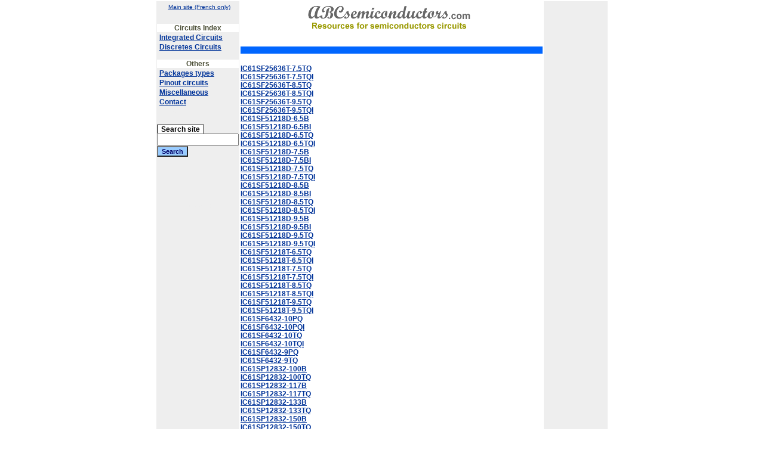

--- FILE ---
content_type: text/html; charset=iso-8859-1
request_url: https://abcsemiconductors.com/part_index/ic/ic02.php
body_size: 8413
content:
<html>
<head>
<title>Parts IC 2</title>
<meta http-equiv="Content-Type" content="text/html; charset=iso-8859-1">
<meta name="keywords" content="semiconductor, component, circuit,  documentation ,news">
<meta name="description" content="abcsemiconductors.com resources for semiconductors components">
<link rel="stylesheet" href="/entetes/abcelec.css" type="text/css">
</head>

<body bgcolor="#FFFFFF" text="#000000" leftmargin="0" topmargin="4" marginwidth="0" marginheight="0">
<table width="760" height="650" border="0" cellspacing="0" cellpadding="0" align="center" >
  <tr>
    <td align="left" valign="top" >
      <table width="760" height="650" border="1" cellspacing="0" cellpadding="0" BORDERCOLOR="#FFFFFF">
        <tr>
          <td  align="left" valign="top" width="140" bgcolor="#EEEEEE" bordercolor="#999999">
            <table width="100%"  border="0" cellspacing="0" cellpadding="0" >
              <tr>
                <td  align="left" valign="top">
                  <table width="100%" border="0" cellspacing="0" cellpadding="0" >
                    <tr>
                      <td align="left" valign="top" >
                        <table width="100%" class="menuCorpGrand" border="0" cellspacing="1" cellpadding="0" bgcolor="#EEEEEE" bordercolor="#000000">
                          <tr>
                            <td align="center" nowrap>&nbsp;<a href="http://www.abcelectronique.com" class="divers">Main
                              site (French only)</a></td>
                          </tr>
                          <tr>
						     <td align="center" nowrap height="20"></td>
                          </tr>
                          <tr>
                            <td align="center" class="menuGauche" nowrap>Circuits Index</td>
                          </tr>
                          <tr>
                            <td align="left" nowrap>&nbsp;<a href="/composants/index_ci.phtml">Integrated
                              Circuits</a></td>
                          </tr>
                          <tr>
                            <td align="left" nowrap>&nbsp;<a href="/composants/index_cd.phtml">Discretes
                              Circuits</a></td>
                          </tr>

                           <tr>
						     <td align="center" nowrap height="12"></td>
                          </tr>
                          <tr>
                            <td align="center" class="menuGauche" nowrap>Others</td>
                          </tr>
                          <tr>
                            <td align="left" nowrap>&nbsp;<a href="composants/packages/index.phtml">Packages types</a></td>
                          </tr>
                          <tr>
                            <td align="left" nowrap>&nbsp;<a href="/composants/pinout/index.phtml">Pinout circuits</a></td>
                          </tr>
                          <tr>
                            <td align="left" nowrap>&nbsp;<a href="/others.phtml">Miscellaneous</a></td>
                          </tr>
                          <tr>
                            <td align="left" nowrap>&nbsp;<a href="/contact/index.phtml">Contact</a></td>
                          </tr>


                          <tr>
                            <td align="left" nowrap>&nbsp;<a href="/part_index/" class="style1">index</a></td>
                          </tr>

                          <tr>
                            <td align="left">
<FORM method=GET action='https://www.digchip.com/datasheets/search.php?pn=' target='_blank'>
<br>
<span class="menuDroite">&nbsp;&nbsp;Search site &nbsp;</span><br>
<INPUT TYPE=text name=pn size=15 maxlength=255 value=''>
<INPUT type=submit VALUE='Search'  class='bouton'>
</FORM>




                            </td>
                          </tr>

                          <tr>
			<td align="center" nowrap>
			&nbsp;
			</td>
			</tr>

                          <tr>
                            <td align="center" nowrap><br><br><br>&nbsp;
                            <a href="http://www.digchip.com" class="style1">digchip</a>
                            </td>
                          </tr>


                        </table>
                      </td>
                    </tr>
                  </table>
                </td>
              </tr>
            </table>
          </td>
          <td  align="left" valign="top" width="538" >
            <table width="100%" border="0" cellspacing="0" cellpadding="0" >
              <tr>
                <td align="left" valign="top">
                  <table width="100%" border="0" cellspacing="0" cellpadding="0" height="76">
                    <tr>
                      <td align="center"><a href="http://www.abcsemiconductors.com"><img src="/images/logo.gif" border="0"></a></td>
                    </tr>
                    <tr>
                      <td  align="center">
                      	<table  border="0" cellspacing="1" cellpadding="0" bgcolor="#FFFFFF">
                      	 <tr>
                      	  <td>
                      	   <table  border="0" cellspacing="1" cellpadding="0">
						     <tr>
                      	  	  <td>
                      	                             	  	  </td>
                      	     </tr>
                      	    </table>
                      	  </td>
                      	 </tr>
                      	</table>
					  </td>
                    </tr>
                  </table>
                </td>
              </tr>
              <tr>
                <td  bgcolor="#FFFFFF" align="left" valign="top">
                  <table width="100%" border="0" cellspacing="0" cellpadding="0" >
                    <tr>
                      <td align="left" valign="top" bgcolor="#FFFFFF">
                        <table width="100%" border="0" cellspacing="0" cellpadding="0" >
                          <tr>
                            <td height="12" align="center" class="menuCentre">
                                                         </td>
                          </tr>
                          <tr>
                            <td align="left" valign="top" bgcolor="#FFFFFF">
							<div align="center"></div>
<br>
<a href="http://www.digchip.com/datasheets/parts/datasheet/211/IC61SF25636T-7_5TQ.php">IC61SF25636T-7.5TQ</a><br>
<a href="http://www.digchip.com/datasheets/parts/datasheet/211/IC61SF25636T-7_5TQI.php">IC61SF25636T-7.5TQI</a><br>
<a href="http://www.digchip.com/datasheets/parts/datasheet/211/IC61SF25636T-8_5TQ.php">IC61SF25636T-8.5TQ</a><br>
<a href="http://www.digchip.com/datasheets/parts/datasheet/211/IC61SF25636T-8_5TQI.php">IC61SF25636T-8.5TQI</a><br>
<a href="http://www.digchip.com/datasheets/parts/datasheet/211/IC61SF25636T-9_5TQ.php">IC61SF25636T-9.5TQ</a><br>
<a href="http://www.digchip.com/datasheets/parts/datasheet/211/IC61SF25636T-9_5TQI.php">IC61SF25636T-9.5TQI</a><br>
<a href="http://www.digchip.com/datasheets/parts/datasheet/211/IC61SF51218D-6_5B.php">IC61SF51218D-6.5B</a><br>
<a href="http://www.digchip.com/datasheets/parts/datasheet/211/IC61SF51218D-6_5BI.php">IC61SF51218D-6.5BI</a><br>
<a href="http://www.digchip.com/datasheets/parts/datasheet/211/IC61SF51218D-6_5TQ.php">IC61SF51218D-6.5TQ</a><br>
<a href="http://www.digchip.com/datasheets/parts/datasheet/211/IC61SF51218D-6_5TQI.php">IC61SF51218D-6.5TQI</a><br>
<a href="http://www.digchip.com/datasheets/parts/datasheet/211/IC61SF51218D-7_5B.php">IC61SF51218D-7.5B</a><br>
<a href="http://www.digchip.com/datasheets/parts/datasheet/211/IC61SF51218D-7_5BI.php">IC61SF51218D-7.5BI</a><br>
<a href="http://www.digchip.com/datasheets/parts/datasheet/211/IC61SF51218D-7_5TQ.php">IC61SF51218D-7.5TQ</a><br>
<a href="http://www.digchip.com/datasheets/parts/datasheet/211/IC61SF51218D-7_5TQI.php">IC61SF51218D-7.5TQI</a><br>
<a href="http://www.digchip.com/datasheets/parts/datasheet/211/IC61SF51218D-8_5B.php">IC61SF51218D-8.5B</a><br>
<a href="http://www.digchip.com/datasheets/parts/datasheet/211/IC61SF51218D-8_5BI.php">IC61SF51218D-8.5BI</a><br>
<a href="http://www.digchip.com/datasheets/parts/datasheet/211/IC61SF51218D-8_5TQ.php">IC61SF51218D-8.5TQ</a><br>
<a href="http://www.digchip.com/datasheets/parts/datasheet/211/IC61SF51218D-8_5TQI.php">IC61SF51218D-8.5TQI</a><br>
<a href="http://www.digchip.com/datasheets/parts/datasheet/211/IC61SF51218D-9_5B.php">IC61SF51218D-9.5B</a><br>
<a href="http://www.digchip.com/datasheets/parts/datasheet/211/IC61SF51218D-9_5BI.php">IC61SF51218D-9.5BI</a><br>
<a href="http://www.digchip.com/datasheets/parts/datasheet/211/IC61SF51218D-9_5TQ.php">IC61SF51218D-9.5TQ</a><br>
<a href="http://www.digchip.com/datasheets/parts/datasheet/211/IC61SF51218D-9_5TQI.php">IC61SF51218D-9.5TQI</a><br>
<a href="http://www.digchip.com/datasheets/parts/datasheet/211/IC61SF51218T-6_5TQ.php">IC61SF51218T-6.5TQ</a><br>
<a href="http://www.digchip.com/datasheets/parts/datasheet/211/IC61SF51218T-6_5TQI.php">IC61SF51218T-6.5TQI</a><br>
<a href="http://www.digchip.com/datasheets/parts/datasheet/211/IC61SF51218T-7_5TQ.php">IC61SF51218T-7.5TQ</a><br>
<a href="http://www.digchip.com/datasheets/parts/datasheet/211/IC61SF51218T-7_5TQI.php">IC61SF51218T-7.5TQI</a><br>
<a href="http://www.digchip.com/datasheets/parts/datasheet/211/IC61SF51218T-8_5TQ.php">IC61SF51218T-8.5TQ</a><br>
<a href="http://www.digchip.com/datasheets/parts/datasheet/211/IC61SF51218T-8_5TQI.php">IC61SF51218T-8.5TQI</a><br>
<a href="http://www.digchip.com/datasheets/parts/datasheet/211/IC61SF51218T-9_5TQ.php">IC61SF51218T-9.5TQ</a><br>
<a href="http://www.digchip.com/datasheets/parts/datasheet/211/IC61SF51218T-9_5TQI.php">IC61SF51218T-9.5TQI</a><br>
<a href="http://www.digchip.com/datasheets/parts/datasheet/211/IC61SF6432-10PQ.php">IC61SF6432-10PQ</a><br>
<a href="http://www.digchip.com/datasheets/parts/datasheet/211/IC61SF6432-10PQI.php">IC61SF6432-10PQI</a><br>
<a href="http://www.digchip.com/datasheets/parts/datasheet/211/IC61SF6432-10TQ.php">IC61SF6432-10TQ</a><br>
<a href="http://www.digchip.com/datasheets/parts/datasheet/211/IC61SF6432-10TQI.php">IC61SF6432-10TQI</a><br>
<a href="http://www.digchip.com/datasheets/parts/datasheet/211/IC61SF6432-9PQ.php">IC61SF6432-9PQ</a><br>
<a href="http://www.digchip.com/datasheets/parts/datasheet/211/IC61SF6432-9TQ.php">IC61SF6432-9TQ</a><br>
<a href="http://www.digchip.com/datasheets/parts/datasheet/211/IC61SP12832-100B.php">IC61SP12832-100B</a><br>
<a href="http://www.digchip.com/datasheets/parts/datasheet/211/IC61SP12832-100TQ.php">IC61SP12832-100TQ</a><br>
<a href="http://www.digchip.com/datasheets/parts/datasheet/211/IC61SP12832-117B.php">IC61SP12832-117B</a><br>
<a href="http://www.digchip.com/datasheets/parts/datasheet/211/IC61SP12832-117TQ.php">IC61SP12832-117TQ</a><br>
<a href="http://www.digchip.com/datasheets/parts/datasheet/211/IC61SP12832-133B.php">IC61SP12832-133B</a><br>
<a href="http://www.digchip.com/datasheets/parts/datasheet/211/IC61SP12832-133TQ.php">IC61SP12832-133TQ</a><br>
<a href="http://www.digchip.com/datasheets/parts/datasheet/211/IC61SP12832-150B.php">IC61SP12832-150B</a><br>
<a href="http://www.digchip.com/datasheets/parts/datasheet/211/IC61SP12832-150TQ.php">IC61SP12832-150TQ</a><br>
<a href="http://www.digchip.com/datasheets/parts/datasheet/211/IC61SP12832-166B.php">IC61SP12832-166B</a><br>
<a href="http://www.digchip.com/datasheets/parts/datasheet/211/IC61SP12832-166TQ.php">IC61SP12832-166TQ</a><br>
<a href="http://www.digchip.com/datasheets/parts/datasheet/211/IC61SP12836-117B.php">IC61SP12836-117B</a><br>
<a href="http://www.digchip.com/datasheets/parts/datasheet/211/IC61SP12836-117TQ.php">IC61SP12836-117TQ</a><br>
<a href="http://www.digchip.com/datasheets/parts/datasheet/211/IC61SP12836-133B.php">IC61SP12836-133B</a><br>
<a href="http://www.digchip.com/datasheets/parts/datasheet/211/IC61SP12836-133TQ.php">IC61SP12836-133TQ</a><br>
<a href="http://www.digchip.com/datasheets/parts/datasheet/211/IC61SP12836-150B.php">IC61SP12836-150B</a><br>
<a href="http://www.digchip.com/datasheets/parts/datasheet/211/IC61SP12836-150TQ.php">IC61SP12836-150TQ</a><br>
<a href="http://www.digchip.com/datasheets/parts/datasheet/211/IC61SP12836-166B.php">IC61SP12836-166B</a><br>
<a href="http://www.digchip.com/datasheets/parts/datasheet/211/IC61SP12836-166TQ.php">IC61SP12836-166TQ</a><br>
<a href="http://www.digchip.com/datasheets/parts/datasheet/211/IC61SP12836-5B.php">IC61SP12836-5B</a><br>
<a href="http://www.digchip.com/datasheets/parts/datasheet/211/IC61SP12836-5TQ.php">IC61SP12836-5TQ</a><br>
<a href="http://www.digchip.com/datasheets/parts/datasheet/211/IC62C1024.php">IC62C1024</a><br>
<a href="http://www.digchip.com/datasheets/parts/datasheet/211/IC62C1024-35Q.php">IC62C1024-35Q</a><br>
<a href="http://www.digchip.com/datasheets/parts/datasheet/211/IC62C1024-35QI.php">IC62C1024-35QI</a><br>
<a href="http://www.digchip.com/datasheets/parts/datasheet/211/IC62C1024-35T.php">IC62C1024-35T</a><br>
<a href="http://www.digchip.com/datasheets/parts/datasheet/211/IC62C1024-35TI.php">IC62C1024-35TI</a><br>
<a href="http://www.digchip.com/datasheets/parts/datasheet/211/IC62C1024-35W.php">IC62C1024-35W</a><br>
<a href="http://www.digchip.com/datasheets/parts/datasheet/211/IC62C1024-35WI.php">IC62C1024-35WI</a><br>
<a href="http://www.digchip.com/datasheets/parts/datasheet/211/IC62C1024-45Q.php">IC62C1024-45Q</a><br>
<a href="http://www.digchip.com/datasheets/parts/datasheet/211/IC62C1024-45QI.php">IC62C1024-45QI</a><br>
<a href="http://www.digchip.com/datasheets/parts/datasheet/211/IC62C1024-45T.php">IC62C1024-45T</a><br>
<a href="http://www.digchip.com/datasheets/parts/datasheet/211/IC62C1024-45TI.php">IC62C1024-45TI</a><br>
<a href="http://www.digchip.com/datasheets/parts/datasheet/211/IC62C1024-45W.php">IC62C1024-45W</a><br>
<a href="http://www.digchip.com/datasheets/parts/datasheet/211/IC62C1024-45WI.php">IC62C1024-45WI</a><br>
<a href="http://www.digchip.com/datasheets/parts/datasheet/211/IC62C1024-55Q.php">IC62C1024-55Q</a><br>
<a href="http://www.digchip.com/datasheets/parts/datasheet/211/IC62C1024-55QI.php">IC62C1024-55QI</a><br>
<a href="http://www.digchip.com/datasheets/parts/datasheet/211/IC62C1024-55T.php">IC62C1024-55T</a><br>
<a href="http://www.digchip.com/datasheets/parts/datasheet/211/IC62C1024-55TI.php">IC62C1024-55TI</a><br>
<a href="http://www.digchip.com/datasheets/parts/datasheet/211/IC62C1024-55W.php">IC62C1024-55W</a><br>
<a href="http://www.digchip.com/datasheets/parts/datasheet/211/IC62C1024-55WI.php">IC62C1024-55WI</a><br>
<a href="http://www.digchip.com/datasheets/parts/datasheet/211/IC62C1024-70Q.php">IC62C1024-70Q</a><br>
<a href="http://www.digchip.com/datasheets/parts/datasheet/211/IC62C1024-70QI.php">IC62C1024-70QI</a><br>
<a href="http://www.digchip.com/datasheets/parts/datasheet/211/IC62C1024-70T.php">IC62C1024-70T</a><br>
<a href="http://www.digchip.com/datasheets/parts/datasheet/211/IC62C1024-70TI.php">IC62C1024-70TI</a><br>
<a href="http://www.digchip.com/datasheets/parts/datasheet/211/IC62C1024-70W.php">IC62C1024-70W</a><br>
<a href="http://www.digchip.com/datasheets/parts/datasheet/211/IC62C1024-70WI.php">IC62C1024-70WI</a><br>
<a href="http://www.digchip.com/datasheets/parts/datasheet/211/IC62C1024AL.php">IC62C1024AL</a><br>
<a href="http://www.digchip.com/datasheets/parts/datasheet/211/IC62C1024AL-35Q.php">IC62C1024AL-35Q</a><br>
<a href="http://www.digchip.com/datasheets/parts/datasheet/211/IC62C1024AL-35QI.php">IC62C1024AL-35QI</a><br>
<a href="http://www.digchip.com/datasheets/parts/datasheet/211/IC62C1024AL-35T.php">IC62C1024AL-35T</a><br>
<a href="http://www.digchip.com/datasheets/parts/datasheet/211/IC62C1024AL-35TI.php">IC62C1024AL-35TI</a><br>
<a href="http://www.digchip.com/datasheets/parts/datasheet/211/IC62C1024AL-35W.php">IC62C1024AL-35W</a><br>
<a href="http://www.digchip.com/datasheets/parts/datasheet/211/IC62C1024AL-35WI.php">IC62C1024AL-35WI</a><br>
<a href="http://www.digchip.com/datasheets/parts/datasheet/211/IC62C1024AL-45Q.php">IC62C1024AL-45Q</a><br>
<a href="http://www.digchip.com/datasheets/parts/datasheet/211/IC62C1024AL-45QI.php">IC62C1024AL-45QI</a><br>
<a href="http://www.digchip.com/datasheets/parts/datasheet/211/IC62C1024AL-45T.php">IC62C1024AL-45T</a><br>
<a href="http://www.digchip.com/datasheets/parts/datasheet/211/IC62C1024AL-45TI.php">IC62C1024AL-45TI</a><br>
<a href="http://www.digchip.com/datasheets/parts/datasheet/211/IC62C1024AL-45W.php">IC62C1024AL-45W</a><br>
<a href="http://www.digchip.com/datasheets/parts/datasheet/211/IC62C1024AL-45WI.php">IC62C1024AL-45WI</a><br>
<a href="http://www.digchip.com/datasheets/parts/datasheet/211/IC62C1024AL-55Q.php">IC62C1024AL-55Q</a><br>
<a href="http://www.digchip.com/datasheets/parts/datasheet/211/IC62C1024AL-55QI.php">IC62C1024AL-55QI</a><br>
<a href="http://www.digchip.com/datasheets/parts/datasheet/211/IC62C1024AL-55T.php">IC62C1024AL-55T</a><br>
<a href="http://www.digchip.com/datasheets/parts/datasheet/211/IC62C1024AL-55TI.php">IC62C1024AL-55TI</a><br>
<a href="http://www.digchip.com/datasheets/parts/datasheet/211/IC62C1024AL-55W.php">IC62C1024AL-55W</a><br>
<a href="http://www.digchip.com/datasheets/parts/datasheet/211/IC62C1024AL-55WI.php">IC62C1024AL-55WI</a><br>
<a href="http://www.digchip.com/datasheets/parts/datasheet/211/IC62C1024AL-70Q.php">IC62C1024AL-70Q</a><br>
<a href="http://www.digchip.com/datasheets/parts/datasheet/211/IC62C1024AL-70QI.php">IC62C1024AL-70QI</a><br>
<a href="http://www.digchip.com/datasheets/parts/datasheet/211/IC62C1024AL-70T.php">IC62C1024AL-70T</a><br>
<a href="http://www.digchip.com/datasheets/parts/datasheet/211/IC62C1024AL-70TI.php">IC62C1024AL-70TI</a><br>
<a href="http://www.digchip.com/datasheets/parts/datasheet/211/IC62C1024AL-70W.php">IC62C1024AL-70W</a><br>
<a href="http://www.digchip.com/datasheets/parts/datasheet/211/IC62C1024AL-70WI.php">IC62C1024AL-70WI</a><br>
<a href="http://www.digchip.com/datasheets/parts/datasheet/211/IC62C1024L.php">IC62C1024L</a><br>
<a href="http://www.digchip.com/datasheets/parts/datasheet/211/IC62C1024L-35Q.php">IC62C1024L-35Q</a><br>
<a href="http://www.digchip.com/datasheets/parts/datasheet/211/IC62C1024L-35QI.php">IC62C1024L-35QI</a><br>
<a href="http://www.digchip.com/datasheets/parts/datasheet/211/IC62C1024L-35T.php">IC62C1024L-35T</a><br>
<a href="http://www.digchip.com/datasheets/parts/datasheet/211/IC62C1024L-35TI.php">IC62C1024L-35TI</a><br>
<a href="http://www.digchip.com/datasheets/parts/datasheet/211/IC62C1024L-35W.php">IC62C1024L-35W</a><br>
<a href="http://www.digchip.com/datasheets/parts/datasheet/211/IC62C1024L-35WI.php">IC62C1024L-35WI</a><br>
<a href="http://www.digchip.com/datasheets/parts/datasheet/211/IC62C1024L-45Q.php">IC62C1024L-45Q</a><br>
<a href="http://www.digchip.com/datasheets/parts/datasheet/211/IC62C1024L-45QI.php">IC62C1024L-45QI</a><br>
<a href="http://www.digchip.com/datasheets/parts/datasheet/211/IC62C1024L-45T.php">IC62C1024L-45T</a><br>
<a href="http://www.digchip.com/datasheets/parts/datasheet/211/IC62C1024L-45TI.php">IC62C1024L-45TI</a><br>
<a href="http://www.digchip.com/datasheets/parts/datasheet/211/IC62C1024L-45W.php">IC62C1024L-45W</a><br>
<a href="http://www.digchip.com/datasheets/parts/datasheet/211/IC62C1024L-45WI.php">IC62C1024L-45WI</a><br>
<a href="http://www.digchip.com/datasheets/parts/datasheet/211/IC62C1024L-55Q.php">IC62C1024L-55Q</a><br>
<a href="http://www.digchip.com/datasheets/parts/datasheet/211/IC62C1024L-55QI.php">IC62C1024L-55QI</a><br>
<a href="http://www.digchip.com/datasheets/parts/datasheet/211/IC62C1024L-55T.php">IC62C1024L-55T</a><br>
<a href="http://www.digchip.com/datasheets/parts/datasheet/211/IC62C1024L-55TI.php">IC62C1024L-55TI</a><br>
<a href="http://www.digchip.com/datasheets/parts/datasheet/211/IC62C1024L-55W.php">IC62C1024L-55W</a><br>
<a href="http://www.digchip.com/datasheets/parts/datasheet/211/IC62C1024L-55WI.php">IC62C1024L-55WI</a><br>
<a href="http://www.digchip.com/datasheets/parts/datasheet/211/IC62C1024L-70Q.php">IC62C1024L-70Q</a><br>
<a href="http://www.digchip.com/datasheets/parts/datasheet/211/IC62C1024L-70QI.php">IC62C1024L-70QI</a><br>
<a href="http://www.digchip.com/datasheets/parts/datasheet/211/IC62C1024L-70T.php">IC62C1024L-70T</a><br>
<a href="http://www.digchip.com/datasheets/parts/datasheet/211/IC62C1024L-70TI.php">IC62C1024L-70TI</a><br>
<a href="http://www.digchip.com/datasheets/parts/datasheet/211/IC62C1024L-70W.php">IC62C1024L-70W</a><br>
<a href="http://www.digchip.com/datasheets/parts/datasheet/211/IC62C1024L-70WI.php">IC62C1024L-70WI</a><br>
<a href="http://www.digchip.com/datasheets/parts/datasheet/211/IC62C256.php">IC62C256</a><br>
<a href="http://www.digchip.com/datasheets/parts/datasheet/211/IC62C256-45TI.php">IC62C256-45TI</a><br>
<a href="http://www.digchip.com/datasheets/parts/datasheet/211/IC62C256-45U.php">IC62C256-45U</a><br>
<a href="http://www.digchip.com/datasheets/parts/datasheet/211/IC62C256-45UI.php">IC62C256-45UI</a><br>
<a href="http://www.digchip.com/datasheets/parts/datasheet/211/IC62C256-70T.php">IC62C256-70T</a><br>
<a href="http://www.digchip.com/datasheets/parts/datasheet/211/IC62C256-70TI.php">IC62C256-70TI</a><br>
<a href="http://www.digchip.com/datasheets/parts/datasheet/211/IC62C256-70U.php">IC62C256-70U</a><br>
<a href="http://www.digchip.com/datasheets/parts/datasheet/211/IC62C256-70UI.php">IC62C256-70UI</a><br>
<a href="http://www.digchip.com/datasheets/parts/datasheet/211/IC62LV1008L.php">IC62LV1008L</a><br>
<a href="http://www.digchip.com/datasheets/parts/datasheet/211/IC62LV1008L-100B.php">IC62LV1008L-100B</a><br>
<a href="http://www.digchip.com/datasheets/parts/datasheet/211/IC62LV1008L-100BI.php">IC62LV1008L-100BI</a><br>
<a href="http://www.digchip.com/datasheets/parts/datasheet/211/IC62LV1008L-55B.php">IC62LV1008L-55B</a><br>
<a href="http://www.digchip.com/datasheets/parts/datasheet/211/IC62LV1008L-55BI.php">IC62LV1008L-55BI</a><br>
<a href="http://www.digchip.com/datasheets/parts/datasheet/211/IC62LV1008L-70B.php">IC62LV1008L-70B</a><br>
<a href="http://www.digchip.com/datasheets/parts/datasheet/211/IC62LV1008L-70BI.php">IC62LV1008L-70BI</a><br>
<a href="http://www.digchip.com/datasheets/parts/datasheet/211/IC62LV1008LL.php">IC62LV1008LL</a><br>
<a href="http://www.digchip.com/datasheets/parts/datasheet/211/IC62LV1008LL-100B.php">IC62LV1008LL-100B</a><br>
<a href="http://www.digchip.com/datasheets/parts/datasheet/211/IC62LV1008LL-100D.php">IC62LV1008LL-100D</a><br>
<a href="http://www.digchip.com/datasheets/parts/datasheet/211/IC62LV1008LL-100DI.php">IC62LV1008LL-100DI</a><br>
<a href="http://www.digchip.com/datasheets/parts/datasheet/211/IC62LV1008LL-55B.php">IC62LV1008LL-55B</a><br>
<a href="http://www.digchip.com/datasheets/parts/datasheet/211/IC62LV1008LL-55BI.php">IC62LV1008LL-55BI</a><br>
<a href="http://www.digchip.com/datasheets/parts/datasheet/211/IC62LV1008LL-55D.php">IC62LV1008LL-55D</a><br>
<a href="http://www.digchip.com/datasheets/parts/datasheet/211/IC62LV1008LL-55DI.php">IC62LV1008LL-55DI</a><br>
<a href="http://www.digchip.com/datasheets/parts/datasheet/211/IC62LV1008LL-70B.php">IC62LV1008LL-70B</a><br>
<a href="http://www.digchip.com/datasheets/parts/datasheet/211/IC62LV1008LL-70BI.php">IC62LV1008LL-70BI</a><br>
<a href="http://www.digchip.com/datasheets/parts/datasheet/211/IC62LV1008LL-70D.php">IC62LV1008LL-70D</a><br>
<a href="http://www.digchip.com/datasheets/parts/datasheet/211/IC62LV1008LL-70DI.php">IC62LV1008LL-70DI</a><br>
<a href="http://www.digchip.com/datasheets/parts/datasheet/211/IC62LV1024AL.php">IC62LV1024AL</a><br>
<a href="http://www.digchip.com/datasheets/parts/datasheet/211/IC62LV1024AL-45B.php">IC62LV1024AL-45B</a><br>
<a href="http://www.digchip.com/datasheets/parts/datasheet/211/IC62LV1024AL-45BI.php">IC62LV1024AL-45BI</a><br>
<a href="http://www.digchip.com/datasheets/parts/datasheet/211/IC62LV1024AL-45H.php">IC62LV1024AL-45H</a><br>
<a href="http://www.digchip.com/datasheets/parts/datasheet/211/IC62LV1024AL-45HI.php">IC62LV1024AL-45HI</a><br>
<a href="http://www.digchip.com/datasheets/parts/datasheet/211/IC62LV1024AL-45Q.php">IC62LV1024AL-45Q</a><br>
<a href="http://www.digchip.com/datasheets/parts/datasheet/211/IC62LV1024AL-45QI.php">IC62LV1024AL-45QI</a><br>
<a href="http://www.digchip.com/datasheets/parts/datasheet/211/IC62LV1024AL-45T.php">IC62LV1024AL-45T</a><br>
<a href="http://www.digchip.com/datasheets/parts/datasheet/211/IC62LV1024AL-45TI.php">IC62LV1024AL-45TI</a><br>
<a href="http://www.digchip.com/datasheets/parts/datasheet/211/IC62LV1024AL-55B.php">IC62LV1024AL-55B</a><br>
<a href="http://www.digchip.com/datasheets/parts/datasheet/211/IC62LV1024AL-55BI.php">IC62LV1024AL-55BI</a><br>
<a href="http://www.digchip.com/datasheets/parts/datasheet/211/IC62LV1024AL-55H.php">IC62LV1024AL-55H</a><br>
<a href="http://www.digchip.com/datasheets/parts/datasheet/211/IC62LV1024AL-55HI.php">IC62LV1024AL-55HI</a><br>
<a href="http://www.digchip.com/datasheets/parts/datasheet/211/IC62LV1024AL-55Q.php">IC62LV1024AL-55Q</a><br>
<a href="http://www.digchip.com/datasheets/parts/datasheet/211/IC62LV1024AL-55QI.php">IC62LV1024AL-55QI</a><br>
<a href="http://www.digchip.com/datasheets/parts/datasheet/211/IC62LV1024AL-55T.php">IC62LV1024AL-55T</a><br>
<a href="http://www.digchip.com/datasheets/parts/datasheet/211/IC62LV1024AL-55TI.php">IC62LV1024AL-55TI</a><br>
<a href="http://www.digchip.com/datasheets/parts/datasheet/211/IC62LV1024AL-70B.php">IC62LV1024AL-70B</a><br>
<a href="http://www.digchip.com/datasheets/parts/datasheet/211/IC62LV1024AL-70BI.php">IC62LV1024AL-70BI</a><br>
<a href="http://www.digchip.com/datasheets/parts/datasheet/211/IC62LV1024AL-70H.php">IC62LV1024AL-70H</a><br>
<a href="http://www.digchip.com/datasheets/parts/datasheet/211/IC62LV1024AL-70HI.php">IC62LV1024AL-70HI</a><br>
<a href="http://www.digchip.com/datasheets/parts/datasheet/211/IC62LV1024AL-70Q.php">IC62LV1024AL-70Q</a><br>
<a href="http://www.digchip.com/datasheets/parts/datasheet/211/IC62LV1024AL-70QI.php">IC62LV1024AL-70QI</a><br>
<a href="http://www.digchip.com/datasheets/parts/datasheet/211/IC62LV1024AL-70T.php">IC62LV1024AL-70T</a><br>
<a href="http://www.digchip.com/datasheets/parts/datasheet/211/IC62LV1024AL-70TI.php">IC62LV1024AL-70TI</a><br>
<a href="http://www.digchip.com/datasheets/parts/datasheet/211/IC62LV1024ALL.php">IC62LV1024ALL</a><br>
<a href="http://www.digchip.com/datasheets/parts/datasheet/211/IC62LV1024ALL-45B.php">IC62LV1024ALL-45B</a><br>
<a href="http://www.digchip.com/datasheets/parts/datasheet/211/IC62LV1024ALL-45BI.php">IC62LV1024ALL-45BI</a><br>
<a href="http://www.digchip.com/datasheets/parts/datasheet/211/IC62LV1024ALL-45H.php">IC62LV1024ALL-45H</a><br>
<a href="http://www.digchip.com/datasheets/parts/datasheet/211/IC62LV1024ALL-45HI.php">IC62LV1024ALL-45HI</a><br>
<a href="http://www.digchip.com/datasheets/parts/datasheet/211/IC62LV1024ALL-45Q.php">IC62LV1024ALL-45Q</a><br>
<a href="http://www.digchip.com/datasheets/parts/datasheet/211/IC62LV1024ALL-45QI.php">IC62LV1024ALL-45QI</a><br>
<a href="http://www.digchip.com/datasheets/parts/datasheet/211/IC62LV1024ALL-45T.php">IC62LV1024ALL-45T</a><br>
<a href="http://www.digchip.com/datasheets/parts/datasheet/211/IC62LV1024ALL-45TI.php">IC62LV1024ALL-45TI</a><br>
<a href="http://www.digchip.com/datasheets/parts/datasheet/211/IC62LV1024ALL-55B.php">IC62LV1024ALL-55B</a><br>
<a href="http://www.digchip.com/datasheets/parts/datasheet/211/IC62LV1024ALL-55BI.php">IC62LV1024ALL-55BI</a><br>
<a href="http://www.digchip.com/datasheets/parts/datasheet/211/IC62LV1024ALL-55H.php">IC62LV1024ALL-55H</a><br>
<a href="http://www.digchip.com/datasheets/parts/datasheet/211/IC62LV1024ALL-55HI.php">IC62LV1024ALL-55HI</a><br>
<a href="http://www.digchip.com/datasheets/parts/datasheet/211/IC62LV1024ALL-55Q.php">IC62LV1024ALL-55Q</a><br>
<a href="http://www.digchip.com/datasheets/parts/datasheet/211/IC62LV1024ALL-55QI.php">IC62LV1024ALL-55QI</a><br>
<a href="http://www.digchip.com/datasheets/parts/datasheet/211/IC62LV1024ALL-55T.php">IC62LV1024ALL-55T</a><br>
<a href="http://www.digchip.com/datasheets/parts/datasheet/211/IC62LV1024ALL-55TI.php">IC62LV1024ALL-55TI</a><br>
<a href="http://www.digchip.com/datasheets/parts/datasheet/211/IC62LV1024ALL-70B.php">IC62LV1024ALL-70B</a><br>
<a href="http://www.digchip.com/datasheets/parts/datasheet/211/IC62LV1024ALL-70BI.php">IC62LV1024ALL-70BI</a><br>
<a href="http://www.digchip.com/datasheets/parts/datasheet/211/IC62LV1024ALL-70H.php">IC62LV1024ALL-70H</a><br>
<a href="http://www.digchip.com/datasheets/parts/datasheet/211/IC62LV1024ALL-70HI.php">IC62LV1024ALL-70HI</a><br>
<a href="http://www.digchip.com/datasheets/parts/datasheet/211/IC62LV1024ALL-70Q.php">IC62LV1024ALL-70Q</a><br>
<a href="http://www.digchip.com/datasheets/parts/datasheet/211/IC62LV1024ALL-70QI.php">IC62LV1024ALL-70QI</a><br>
<a href="http://www.digchip.com/datasheets/parts/datasheet/211/IC62LV1024ALL-70T.php">IC62LV1024ALL-70T</a><br>
<a href="http://www.digchip.com/datasheets/parts/datasheet/211/IC62LV1024ALL-70TI.php">IC62LV1024ALL-70TI</a><br>
<a href="http://www.digchip.com/datasheets/parts/datasheet/211/IC62LV1024LL-45B.php">IC62LV1024LL-45B</a><br>
<a href="http://www.digchip.com/datasheets/parts/datasheet/211/IC62LV1024LL-45BI.php">IC62LV1024LL-45BI</a><br>
<a href="http://www.digchip.com/datasheets/parts/datasheet/211/IC62LV1024LL-45H.php">IC62LV1024LL-45H</a><br>
<a href="http://www.digchip.com/datasheets/parts/datasheet/211/IC62LV1024LL-45HI.php">IC62LV1024LL-45HI</a><br>
<a href="http://www.digchip.com/datasheets/parts/datasheet/211/IC62LV1024LL-45Q.php">IC62LV1024LL-45Q</a><br>
<a href="http://www.digchip.com/datasheets/parts/datasheet/211/IC62LV1024LL-45QI.php">IC62LV1024LL-45QI</a><br>
<a href="http://www.digchip.com/datasheets/parts/datasheet/211/IC62LV1024LL-45T.php">IC62LV1024LL-45T</a><br>
<a href="http://www.digchip.com/datasheets/parts/datasheet/211/IC62LV1024LL-45TI.php">IC62LV1024LL-45TI</a><br>
<a href="http://www.digchip.com/datasheets/parts/datasheet/211/IC62LV1024LL-55B.php">IC62LV1024LL-55B</a><br>
<a href="http://www.digchip.com/datasheets/parts/datasheet/211/IC62LV1024LL-55BI.php">IC62LV1024LL-55BI</a><br>
<a href="http://www.digchip.com/datasheets/parts/datasheet/211/IC62LV1024LL-55H.php">IC62LV1024LL-55H</a><br>
<a href="http://www.digchip.com/datasheets/parts/datasheet/211/IC62LV1024LL-55HI.php">IC62LV1024LL-55HI</a><br>
<a href="http://www.digchip.com/datasheets/parts/datasheet/211/IC62LV1024LL-55Q.php">IC62LV1024LL-55Q</a><br>
<a href="http://www.digchip.com/datasheets/parts/datasheet/211/IC62LV1024LL-55QI.php">IC62LV1024LL-55QI</a><br>
<a href="http://www.digchip.com/datasheets/parts/datasheet/211/IC62LV1024LL-55T.php">IC62LV1024LL-55T</a><br>
<a href="http://www.digchip.com/datasheets/parts/datasheet/211/IC62LV1024LL-55TI.php">IC62LV1024LL-55TI</a><br>
<a href="http://www.digchip.com/datasheets/parts/datasheet/211/IC62LV1024LL-70B.php">IC62LV1024LL-70B</a><br>
<a href="http://www.digchip.com/datasheets/parts/datasheet/211/IC62LV1024LL-70BI.php">IC62LV1024LL-70BI</a><br>
<a href="http://www.digchip.com/datasheets/parts/datasheet/211/IC62LV1024LL-70H.php">IC62LV1024LL-70H</a><br>
<a href="http://www.digchip.com/datasheets/parts/datasheet/211/IC62LV1024LL-70HI.php">IC62LV1024LL-70HI</a><br>
<a href="http://www.digchip.com/datasheets/parts/datasheet/211/IC62LV1024LL-70Q.php">IC62LV1024LL-70Q</a><br>
<a href="http://www.digchip.com/datasheets/parts/datasheet/211/IC62LV1024LL-70QI.php">IC62LV1024LL-70QI</a><br>
<a href="http://www.digchip.com/datasheets/parts/datasheet/211/IC62LV1024LL-70T.php">IC62LV1024LL-70T</a><br>
<a href="http://www.digchip.com/datasheets/parts/datasheet/211/IC62LV1024LL-70TI.php">IC62LV1024LL-70TI</a><br>
<a href="http://www.digchip.com/datasheets/parts/datasheet/211/IC62LV12816DL.php">IC62LV12816DL</a><br>
<a href="http://www.digchip.com/datasheets/parts/datasheet/211/IC62LV12816DL-100B.php">IC62LV12816DL-100B</a><br>
<a href="http://www.digchip.com/datasheets/parts/datasheet/211/IC62LV12816DL-100BI.php">IC62LV12816DL-100BI</a><br>
<a href="http://www.digchip.com/datasheets/parts/datasheet/211/IC62LV12816DL-100T.php">IC62LV12816DL-100T</a><br>
<a href="http://www.digchip.com/datasheets/parts/datasheet/211/IC62LV12816DL-100TI.php">IC62LV12816DL-100TI</a><br>
<a href="http://www.digchip.com/datasheets/parts/datasheet/211/IC62LV12816DL-55B.php">IC62LV12816DL-55B</a><br>
<a href="http://www.digchip.com/datasheets/parts/datasheet/211/IC62LV12816DL-55BI.php">IC62LV12816DL-55BI</a><br>
<a href="http://www.digchip.com/datasheets/parts/datasheet/211/IC62LV12816DL-55T.php">IC62LV12816DL-55T</a><br>
<a href="http://www.digchip.com/datasheets/parts/datasheet/211/IC62LV12816DL-55TI.php">IC62LV12816DL-55TI</a><br>
<a href="http://www.digchip.com/datasheets/parts/datasheet/211/IC62LV12816DL-70B.php">IC62LV12816DL-70B</a><br>
<a href="http://www.digchip.com/datasheets/parts/datasheet/211/IC62LV12816DL-70BI.php">IC62LV12816DL-70BI</a><br>
<a href="http://www.digchip.com/datasheets/parts/datasheet/211/IC62LV12816DL-70T.php">IC62LV12816DL-70T</a><br>
<a href="http://www.digchip.com/datasheets/parts/datasheet/211/IC62LV12816DL-70TI.php">IC62LV12816DL-70TI</a><br>
<a href="http://www.digchip.com/datasheets/parts/datasheet/211/IC62LV12816DLL.php">IC62LV12816DLL</a><br>
<a href="http://www.digchip.com/datasheets/parts/datasheet/211/IC62LV12816DLL-100B.php">IC62LV12816DLL-100B</a><br>
<a href="http://www.digchip.com/datasheets/parts/datasheet/211/IC62LV12816DLL-100BI.php">IC62LV12816DLL-100BI</a><br>
<a href="http://www.digchip.com/datasheets/parts/datasheet/211/IC62LV12816DLL-100T.php">IC62LV12816DLL-100T</a><br>
<a href="http://www.digchip.com/datasheets/parts/datasheet/211/IC62LV12816DLL-100TI.php">IC62LV12816DLL-100TI</a><br>
<a href="http://www.digchip.com/datasheets/parts/datasheet/211/IC62LV12816DLL-55B.php">IC62LV12816DLL-55B</a><br>
<a href="http://www.digchip.com/datasheets/parts/datasheet/211/IC62LV12816DLL-55BI.php">IC62LV12816DLL-55BI</a><br>
<a href="http://www.digchip.com/datasheets/parts/datasheet/211/IC62LV12816DLL-55T.php">IC62LV12816DLL-55T</a><br>
<a href="http://www.digchip.com/datasheets/parts/datasheet/211/IC62LV12816DLL-55TI.php">IC62LV12816DLL-55TI</a><br>
<a href="http://www.digchip.com/datasheets/parts/datasheet/211/IC62LV12816DLL-70B.php">IC62LV12816DLL-70B</a><br>
<a href="http://www.digchip.com/datasheets/parts/datasheet/211/IC62LV12816DLL-70BI.php">IC62LV12816DLL-70BI</a><br>
<a href="http://www.digchip.com/datasheets/parts/datasheet/211/IC62LV12816DLL-70T.php">IC62LV12816DLL-70T</a><br>
<a href="http://www.digchip.com/datasheets/parts/datasheet/211/IC62LV12816DLL-70TI.php">IC62LV12816DLL-70TI</a><br>
<a href="http://www.digchip.com/datasheets/parts/datasheet/211/IC62LV12816L.php">IC62LV12816L</a><br>
<a href="http://www.digchip.com/datasheets/parts/datasheet/211/IC62LV12816L-100B.php">IC62LV12816L-100B</a><br>
<a href="http://www.digchip.com/datasheets/parts/datasheet/211/IC62LV12816L-100BI.php">IC62LV12816L-100BI</a><br>
<a href="http://www.digchip.com/datasheets/parts/datasheet/211/IC62LV12816L-100T.php">IC62LV12816L-100T</a><br>
<a href="http://www.digchip.com/datasheets/parts/datasheet/211/IC62LV12816L-100TI.php">IC62LV12816L-100TI</a><br>
<a href="http://www.digchip.com/datasheets/parts/datasheet/211/IC62LV12816L-55B.php">IC62LV12816L-55B</a><br>
<a href="http://www.digchip.com/datasheets/parts/datasheet/211/IC62LV12816L-55BI.php">IC62LV12816L-55BI</a><br>
<a href="http://www.digchip.com/datasheets/parts/datasheet/211/IC62LV12816L-55T.php">IC62LV12816L-55T</a><br>
<a href="http://www.digchip.com/datasheets/parts/datasheet/211/IC62LV12816L-55TI.php">IC62LV12816L-55TI</a><br>
<a href="http://www.digchip.com/datasheets/parts/datasheet/211/IC62LV12816L-70B.php">IC62LV12816L-70B</a><br>
<a href="http://www.digchip.com/datasheets/parts/datasheet/211/IC62LV12816L-70BI.php">IC62LV12816L-70BI</a><br>
<a href="http://www.digchip.com/datasheets/parts/datasheet/211/IC62LV12816L-70T.php">IC62LV12816L-70T</a><br>
<a href="http://www.digchip.com/datasheets/parts/datasheet/211/IC62LV12816L-70TI.php">IC62LV12816L-70TI</a><br>
<a href="http://www.digchip.com/datasheets/parts/datasheet/211/IC62LV12816LL.php">IC62LV12816LL</a><br>
<a href="http://www.digchip.com/datasheets/parts/datasheet/211/IC62LV12816LL-100B.php">IC62LV12816LL-100B</a><br>
<a href="http://www.digchip.com/datasheets/parts/datasheet/211/IC62LV12816LL-100BI.php">IC62LV12816LL-100BI</a><br>
<a href="http://www.digchip.com/datasheets/parts/datasheet/211/IC62LV12816LL-100T.php">IC62LV12816LL-100T</a><br>
<a href="http://www.digchip.com/datasheets/parts/datasheet/211/IC62LV12816LL-100TI.php">IC62LV12816LL-100TI</a><br>
<a href="http://www.digchip.com/datasheets/parts/datasheet/211/IC62LV12816LL-55B.php">IC62LV12816LL-55B</a><br>
<a href="http://www.digchip.com/datasheets/parts/datasheet/211/IC62LV12816LL-55BI.php">IC62LV12816LL-55BI</a><br>
<a href="http://www.digchip.com/datasheets/parts/datasheet/211/IC62LV12816LL-55T.php">IC62LV12816LL-55T</a><br>
<a href="http://www.digchip.com/datasheets/parts/datasheet/211/IC62LV12816LL-55TI.php">IC62LV12816LL-55TI</a><br>
<a href="http://www.digchip.com/datasheets/parts/datasheet/211/IC62LV12816LL-70B.php">IC62LV12816LL-70B</a><br>
<a href="http://www.digchip.com/datasheets/parts/datasheet/211/IC62LV12816LL-70BI.php">IC62LV12816LL-70BI</a><br>
<a href="http://www.digchip.com/datasheets/parts/datasheet/211/IC62LV12816LL-70T.php">IC62LV12816LL-70T</a><br>
<a href="http://www.digchip.com/datasheets/parts/datasheet/211/IC62LV12816LL-70TI.php">IC62LV12816LL-70TI</a><br>
<a href="http://www.digchip.com/datasheets/parts/datasheet/211/IC62LV256.php">IC62LV256</a><br>
<a href="http://www.digchip.com/datasheets/parts/datasheet/211/IC62LV256-100J.php">IC62LV256-100J</a><br>
<a href="http://www.digchip.com/datasheets/parts/datasheet/211/IC62LV256-100JI.php">IC62LV256-100JI</a><br>
<a href="http://www.digchip.com/datasheets/parts/datasheet/211/IC62LV256-100N.php">IC62LV256-100N</a><br>
<a href="http://www.digchip.com/datasheets/parts/datasheet/211/IC62LV256-100T.php">IC62LV256-100T</a><br>
<a href="http://www.digchip.com/datasheets/parts/datasheet/211/IC62LV256-100TI.php">IC62LV256-100TI</a><br>
<a href="http://www.digchip.com/datasheets/parts/datasheet/211/IC62LV256-100U.php">IC62LV256-100U</a><br>
<a href="http://www.digchip.com/datasheets/parts/datasheet/211/IC62LV256-100UI.php">IC62LV256-100UI</a><br>
<a href="http://www.digchip.com/datasheets/parts/datasheet/211/IC62LV256-45J.php">IC62LV256-45J</a><br>
<a href="http://www.digchip.com/datasheets/parts/datasheet/211/IC62LV256-45JI.php">IC62LV256-45JI</a><br>
<a href="http://www.digchip.com/datasheets/parts/datasheet/211/IC62LV256-45N.php">IC62LV256-45N</a><br>
<a href="http://www.digchip.com/datasheets/parts/datasheet/211/IC62LV256-45T.php">IC62LV256-45T</a><br>
<a href="http://www.digchip.com/datasheets/parts/datasheet/211/IC62LV256-45TI.php">IC62LV256-45TI</a><br>
<a href="http://www.digchip.com/datasheets/parts/datasheet/211/IC62LV256-45U.php">IC62LV256-45U</a><br>
<a href="http://www.digchip.com/datasheets/parts/datasheet/211/IC62LV256-45UI.php">IC62LV256-45UI</a><br>
<a href="http://www.digchip.com/datasheets/parts/datasheet/211/IC62LV256-70J.php">IC62LV256-70J</a><br>
<a href="http://www.digchip.com/datasheets/parts/datasheet/211/IC62LV256-70JI.php">IC62LV256-70JI</a><br>
<a href="http://www.digchip.com/datasheets/parts/datasheet/211/IC62LV256-70N.php">IC62LV256-70N</a><br>
<a href="http://www.digchip.com/datasheets/parts/datasheet/211/IC62LV256-70T.php">IC62LV256-70T</a><br>
<a href="http://www.digchip.com/datasheets/parts/datasheet/211/IC62LV256-70TI.php">IC62LV256-70TI</a><br>
<a href="http://www.digchip.com/datasheets/parts/datasheet/211/IC62LV256-70U.php">IC62LV256-70U</a><br>
<a href="http://www.digchip.com/datasheets/parts/datasheet/211/IC62LV256-70UI.php">IC62LV256-70UI</a><br>
<a href="http://www.digchip.com/datasheets/parts/datasheet/211/IC62LV25616L.php">IC62LV25616L</a><br>
<a href="http://www.digchip.com/datasheets/parts/datasheet/211/IC62LV25616L-100B.php">IC62LV25616L-100B</a><br>
<a href="http://www.digchip.com/datasheets/parts/datasheet/211/IC62LV25616L-100BI.php">IC62LV25616L-100BI</a><br>
<a href="http://www.digchip.com/datasheets/parts/datasheet/211/IC62LV25616L-100T.php">IC62LV25616L-100T</a><br>
<a href="http://www.digchip.com/datasheets/parts/datasheet/211/IC62LV25616L-100TI.php">IC62LV25616L-100TI</a><br>
<a href="http://www.digchip.com/datasheets/parts/datasheet/211/IC62LV25616L-55B.php">IC62LV25616L-55B</a><br>
<a href="http://www.digchip.com/datasheets/parts/datasheet/211/IC62LV25616L-55BI.php">IC62LV25616L-55BI</a><br>
<a href="http://www.digchip.com/datasheets/parts/datasheet/211/IC62LV25616L-55T.php">IC62LV25616L-55T</a><br>
<a href="http://www.digchip.com/datasheets/parts/datasheet/211/IC62LV25616L-55TI.php">IC62LV25616L-55TI</a><br>
<a href="http://www.digchip.com/datasheets/parts/datasheet/211/IC62LV25616L-70B.php">IC62LV25616L-70B</a><br>
<a href="http://www.digchip.com/datasheets/parts/datasheet/211/IC62LV25616L-70BI.php">IC62LV25616L-70BI</a><br>
<a href="http://www.digchip.com/datasheets/parts/datasheet/211/IC62LV25616L-70T.php">IC62LV25616L-70T</a><br>
<a href="http://www.digchip.com/datasheets/parts/datasheet/211/IC62LV25616L-70TI.php">IC62LV25616L-70TI</a><br>
<a href="http://www.digchip.com/datasheets/parts/datasheet/211/IC62LV25616LL.php">IC62LV25616LL</a><br>
<a href="http://www.digchip.com/datasheets/parts/datasheet/211/IC62LV25616LL-100B.php">IC62LV25616LL-100B</a><br>
<a href="http://www.digchip.com/datasheets/parts/datasheet/211/IC62LV25616LL-100BI.php">IC62LV25616LL-100BI</a><br>
<a href="http://www.digchip.com/datasheets/parts/datasheet/211/IC62LV25616LL-100T.php">IC62LV25616LL-100T</a><br>
<a href="http://www.digchip.com/datasheets/parts/datasheet/211/IC62LV25616LL-100TI.php">IC62LV25616LL-100TI</a><br>
<a href="http://www.digchip.com/datasheets/parts/datasheet/211/IC62LV25616LL-55B.php">IC62LV25616LL-55B</a><br>
<a href="http://www.digchip.com/datasheets/parts/datasheet/211/IC62LV25616LL-55BI.php">IC62LV25616LL-55BI</a><br>
<a href="http://www.digchip.com/datasheets/parts/datasheet/211/IC62LV25616LL-55T.php">IC62LV25616LL-55T</a><br>
<a href="http://www.digchip.com/datasheets/parts/datasheet/211/IC62LV25616LL-55TI.php">IC62LV25616LL-55TI</a><br>
<a href="http://www.digchip.com/datasheets/parts/datasheet/211/IC62LV25616LL-70B.php">IC62LV25616LL-70B</a><br>
<a href="http://www.digchip.com/datasheets/parts/datasheet/211/IC62LV25616LL-70BI.php">IC62LV25616LL-70BI</a><br>
<a href="http://www.digchip.com/datasheets/parts/datasheet/211/IC62LV25616LL-70T.php">IC62LV25616LL-70T</a><br>
<a href="http://www.digchip.com/datasheets/parts/datasheet/211/IC62LV25616LL-70TI.php">IC62LV25616LL-70TI</a><br>
<a href="http://www.digchip.com/datasheets/parts/datasheet/211/IC62LV2568L.php">IC62LV2568L</a><br>
<a href="http://www.digchip.com/datasheets/parts/datasheet/211/IC62LV2568L-100B.php">IC62LV2568L-100B</a><br>
<a href="http://www.digchip.com/datasheets/parts/datasheet/211/IC62LV2568L-100BI.php">IC62LV2568L-100BI</a><br>
<a href="http://www.digchip.com/datasheets/parts/datasheet/211/IC62LV2568L-100H.php">IC62LV2568L-100H</a><br>
<a href="http://www.digchip.com/datasheets/parts/datasheet/211/IC62LV2568L-100HI.php">IC62LV2568L-100HI</a><br>
<a href="http://www.digchip.com/datasheets/parts/datasheet/211/IC62LV2568L-100T.php">IC62LV2568L-100T</a><br>
<a href="http://www.digchip.com/datasheets/parts/datasheet/211/IC62LV2568L-100TI.php">IC62LV2568L-100TI</a><br>
<a href="http://www.digchip.com/datasheets/parts/datasheet/211/IC62LV2568L-55B.php">IC62LV2568L-55B</a><br>
<a href="http://www.digchip.com/datasheets/parts/datasheet/211/IC62LV2568L-55BI.php">IC62LV2568L-55BI</a><br>
<a href="http://www.digchip.com/datasheets/parts/datasheet/211/IC62LV2568L-55H.php">IC62LV2568L-55H</a><br>
<a href="http://www.digchip.com/datasheets/parts/datasheet/211/IC62LV2568L-55HI.php">IC62LV2568L-55HI</a><br>
<a href="http://www.digchip.com/datasheets/parts/datasheet/211/IC62LV2568L-55T.php">IC62LV2568L-55T</a><br>
<a href="http://www.digchip.com/datasheets/parts/datasheet/211/IC62LV2568L-55TI.php">IC62LV2568L-55TI</a><br>
<a href="http://www.digchip.com/datasheets/parts/datasheet/211/IC62LV2568L-70B.php">IC62LV2568L-70B</a><br>
<a href="http://www.digchip.com/datasheets/parts/datasheet/211/IC62LV2568L-70BI.php">IC62LV2568L-70BI</a><br>
<a href="http://www.digchip.com/datasheets/parts/datasheet/211/IC62LV2568L-70H.php">IC62LV2568L-70H</a><br>
<a href="http://www.digchip.com/datasheets/parts/datasheet/211/IC62LV2568L-70HI.php">IC62LV2568L-70HI</a><br>
<a href="http://www.digchip.com/datasheets/parts/datasheet/211/IC62LV2568L-70T.php">IC62LV2568L-70T</a><br>
<a href="http://www.digchip.com/datasheets/parts/datasheet/211/IC62LV2568L-70TI.php">IC62LV2568L-70TI</a><br>
<a href="http://www.digchip.com/datasheets/parts/datasheet/211/IC62LV2568LL.php">IC62LV2568LL</a><br>
<a href="http://www.digchip.com/datasheets/parts/datasheet/211/IC62LV256L.php">IC62LV256L</a><br>
<a href="http://www.digchip.com/datasheets/parts/datasheet/211/IC62LV256L-15J.php">IC62LV256L-15J</a><br>
<a href="http://www.digchip.com/datasheets/parts/datasheet/211/IC62LV256L-15JI.php">IC62LV256L-15JI</a><br>
<a href="http://www.digchip.com/datasheets/parts/datasheet/211/IC62LV256L-15T.php">IC62LV256L-15T</a><br>
<a href="http://www.digchip.com/datasheets/parts/datasheet/211/IC62LV256L-15TI.php">IC62LV256L-15TI</a><br>
<a href="http://www.digchip.com/datasheets/parts/datasheet/211/IC62LV256L-20J.php">IC62LV256L-20J</a><br>
<a href="http://www.digchip.com/datasheets/parts/datasheet/211/IC62LV256L-20JI.php">IC62LV256L-20JI</a><br>
<a href="http://www.digchip.com/datasheets/parts/datasheet/211/IC62LV256L-20T.php">IC62LV256L-20T</a><br>
<a href="http://www.digchip.com/datasheets/parts/datasheet/211/IC62LV256L-20TI.php">IC62LV256L-20TI</a><br>
<a href="http://www.digchip.com/datasheets/parts/datasheet/211/IC62LV256L-25J.php">IC62LV256L-25J</a><br>
<a href="http://www.digchip.com/datasheets/parts/datasheet/211/IC62LV256L-25JI.php">IC62LV256L-25JI</a><br>
<a href="http://www.digchip.com/datasheets/parts/datasheet/211/IC62LV256L-25T.php">IC62LV256L-25T</a><br>
<a href="http://www.digchip.com/datasheets/parts/datasheet/211/IC62LV256L-25TI.php">IC62LV256L-25TI</a><br>
<a href="http://www.digchip.com/datasheets/parts/datasheet/211/IC62LV51216L.php">IC62LV51216L</a><br>
<a href="http://www.digchip.com/datasheets/parts/datasheet/211/IC62LV51216L-100B.php">IC62LV51216L-100B</a><br>
<a href="http://www.digchip.com/datasheets/parts/datasheet/211/IC62LV51216L-100BI.php">IC62LV51216L-100BI</a><br>
<a href="http://www.digchip.com/datasheets/parts/datasheet/211/IC62LV51216L-100T.php">IC62LV51216L-100T</a><br>
<a href="http://www.digchip.com/datasheets/parts/datasheet/211/IC62LV51216L-100TI.php">IC62LV51216L-100TI</a><br>
<a href="http://www.digchip.com/datasheets/parts/datasheet/211/IC62LV51216L-55B.php">IC62LV51216L-55B</a><br>
<a href="http://www.digchip.com/datasheets/parts/datasheet/211/IC62LV51216L-55BI.php">IC62LV51216L-55BI</a><br>
<a href="http://www.digchip.com/datasheets/parts/datasheet/211/IC62LV51216L-55T.php">IC62LV51216L-55T</a><br>
<a href="http://www.digchip.com/datasheets/parts/datasheet/211/IC62LV51216L-55TI.php">IC62LV51216L-55TI</a><br>
<a href="http://www.digchip.com/datasheets/parts/datasheet/211/IC62LV51216L-70B.php">IC62LV51216L-70B</a><br>
<a href="http://www.digchip.com/datasheets/parts/datasheet/211/IC62LV51216L-70BI.php">IC62LV51216L-70BI</a><br>
<a href="http://www.digchip.com/datasheets/parts/datasheet/211/IC62LV51216L-70T.php">IC62LV51216L-70T</a><br>
<a href="http://www.digchip.com/datasheets/parts/datasheet/211/IC62LV51216L-70TI.php">IC62LV51216L-70TI</a><br>
<a href="http://www.digchip.com/datasheets/parts/datasheet/211/IC62LV51216LL.php">IC62LV51216LL</a><br>
<a href="http://www.digchip.com/datasheets/parts/datasheet/211/IC62LV51216LL-100B.php">IC62LV51216LL-100B</a><br>
<a href="http://www.digchip.com/datasheets/parts/datasheet/211/IC62LV51216LL-100BI.php">IC62LV51216LL-100BI</a><br>
<a href="http://www.digchip.com/datasheets/parts/datasheet/211/IC62LV51216LL-100T.php">IC62LV51216LL-100T</a><br>
<a href="http://www.digchip.com/datasheets/parts/datasheet/211/IC62LV51216LL-100TI.php">IC62LV51216LL-100TI</a><br>
<a href="http://www.digchip.com/datasheets/parts/datasheet/211/IC62LV51216LL-55B.php">IC62LV51216LL-55B</a><br>
<a href="http://www.digchip.com/datasheets/parts/datasheet/211/IC62LV51216LL-55BI.php">IC62LV51216LL-55BI</a><br>
<a href="http://www.digchip.com/datasheets/parts/datasheet/211/IC62LV51216LL-55T.php">IC62LV51216LL-55T</a><br>
<a href="http://www.digchip.com/datasheets/parts/datasheet/211/IC62LV51216LL-55TI.php">IC62LV51216LL-55TI</a><br>
<a href="http://www.digchip.com/datasheets/parts/datasheet/211/IC62LV51216LL-70B.php">IC62LV51216LL-70B</a><br>
<a href="http://www.digchip.com/datasheets/parts/datasheet/211/IC62LV51216LL-70BI.php">IC62LV51216LL-70BI</a><br>
<a href="http://www.digchip.com/datasheets/parts/datasheet/211/IC62LV51216LL-70T.php">IC62LV51216LL-70T</a><br>
<a href="http://www.digchip.com/datasheets/parts/datasheet/211/IC62LV51216LL-70TI.php">IC62LV51216LL-70TI</a><br>
<a href="http://www.digchip.com/datasheets/parts/datasheet/211/IC62LV5128L.php">IC62LV5128L</a><br>
<a href="http://www.digchip.com/datasheets/parts/datasheet/211/IC62LV5128L-100B.php">IC62LV5128L-100B</a><br>
<a href="http://www.digchip.com/datasheets/parts/datasheet/211/IC62LV5128L-100BI.php">IC62LV5128L-100BI</a><br>
<a href="http://www.digchip.com/datasheets/parts/datasheet/211/IC62LV5128L-100H.php">IC62LV5128L-100H</a><br>
<a href="http://www.digchip.com/datasheets/parts/datasheet/211/IC62LV5128L-100HI.php">IC62LV5128L-100HI</a><br>
<a href="http://www.digchip.com/datasheets/parts/datasheet/211/IC62LV5128L-100T.php">IC62LV5128L-100T</a><br>
<a href="http://www.digchip.com/datasheets/parts/datasheet/211/IC62LV5128L-100TI.php">IC62LV5128L-100TI</a><br>
<a href="http://www.digchip.com/datasheets/parts/datasheet/211/IC62LV5128L-55B.php">IC62LV5128L-55B</a><br>
<a href="http://www.digchip.com/datasheets/parts/datasheet/211/IC62LV5128L-55BI.php">IC62LV5128L-55BI</a><br>
<a href="http://www.digchip.com/datasheets/parts/datasheet/211/IC62LV5128L-55H.php">IC62LV5128L-55H</a><br>
<a href="http://www.digchip.com/datasheets/parts/datasheet/211/IC62LV5128L-55HI.php">IC62LV5128L-55HI</a><br>
<a href="http://www.digchip.com/datasheets/parts/datasheet/211/IC62LV5128L-55T.php">IC62LV5128L-55T</a><br>
<a href="http://www.digchip.com/datasheets/parts/datasheet/211/IC62LV5128L-55TI.php">IC62LV5128L-55TI</a><br>
<a href="http://www.digchip.com/datasheets/parts/datasheet/211/IC62LV5128L-70B.php">IC62LV5128L-70B</a><br>
<a href="http://www.digchip.com/datasheets/parts/datasheet/211/IC62LV5128L-70BI.php">IC62LV5128L-70BI</a><br>
<a href="http://www.digchip.com/datasheets/parts/datasheet/211/IC62LV5128L-70H.php">IC62LV5128L-70H</a><br>
<a href="http://www.digchip.com/datasheets/parts/datasheet/211/IC62LV5128L-70HI.php">IC62LV5128L-70HI</a><br>
<a href="http://www.digchip.com/datasheets/parts/datasheet/211/IC62LV5128L-70T.php">IC62LV5128L-70T</a><br>
<a href="http://www.digchip.com/datasheets/parts/datasheet/211/IC62LV5128L-70TI.php">IC62LV5128L-70TI</a><br>
<a href="http://www.digchip.com/datasheets/parts/datasheet/211/IC62LV5128LL.php">IC62LV5128LL</a><br>
<a href="http://www.digchip.com/datasheets/parts/datasheet/211/IC62LV5128LL-100B.php">IC62LV5128LL-100B</a><br>
<a href="http://www.digchip.com/datasheets/parts/datasheet/211/IC62LV5128LL-100BI.php">IC62LV5128LL-100BI</a><br>
<a href="http://www.digchip.com/datasheets/parts/datasheet/211/IC62LV5128LL-100H.php">IC62LV5128LL-100H</a><br>
<a href="http://www.digchip.com/datasheets/parts/datasheet/211/IC62LV5128LL-100HI.php">IC62LV5128LL-100HI</a><br>
<a href="http://www.digchip.com/datasheets/parts/datasheet/211/IC62LV5128LL-100T.php">IC62LV5128LL-100T</a><br>
<a href="http://www.digchip.com/datasheets/parts/datasheet/211/IC62LV5128LL-100TI.php">IC62LV5128LL-100TI</a><br>
<a href="http://www.digchip.com/datasheets/parts/datasheet/211/IC62LV5128LL-55B.php">IC62LV5128LL-55B</a><br>
<a href="http://www.digchip.com/datasheets/parts/datasheet/211/IC62LV5128LL-55BI.php">IC62LV5128LL-55BI</a><br>
<a href="http://www.digchip.com/datasheets/parts/datasheet/211/IC62LV5128LL-55H.php">IC62LV5128LL-55H</a><br>
<a href="http://www.digchip.com/datasheets/parts/datasheet/211/IC62LV5128LL-55HI.php">IC62LV5128LL-55HI</a><br>
<a href="http://www.digchip.com/datasheets/parts/datasheet/211/IC62LV5128LL-55T.php">IC62LV5128LL-55T</a><br>
<a href="http://www.digchip.com/datasheets/parts/datasheet/211/IC62LV5128LL-55TI.php">IC62LV5128LL-55TI</a><br>
<a href="http://www.digchip.com/datasheets/parts/datasheet/211/IC62LV5128LL-70B.php">IC62LV5128LL-70B</a><br>
<a href="http://www.digchip.com/datasheets/parts/datasheet/211/IC62LV5128LL-70BI.php">IC62LV5128LL-70BI</a><br>
<a href="http://www.digchip.com/datasheets/parts/datasheet/211/IC62LV5128LL-70H.php">IC62LV5128LL-70H</a><br>
<a href="http://www.digchip.com/datasheets/parts/datasheet/211/IC62LV5128LL-70HI.php">IC62LV5128LL-70HI</a><br>
<a href="http://www.digchip.com/datasheets/parts/datasheet/211/IC62LV5128LL-70T.php">IC62LV5128LL-70T</a><br>
<a href="http://www.digchip.com/datasheets/parts/datasheet/211/IC62LV5128LL-70TI.php">IC62LV5128LL-70TI</a><br>
<a href="http://www.digchip.com/datasheets/parts/datasheet/211/IC62VV1008L-100B.php">IC62VV1008L-100B</a><br>
<a href="http://www.digchip.com/datasheets/parts/datasheet/211/IC62VV1008L-100BI.php">IC62VV1008L-100BI</a><br>
<a href="http://www.digchip.com/datasheets/parts/datasheet/211/IC62VV1008L-70B.php">IC62VV1008L-70B</a><br>
<a href="http://www.digchip.com/datasheets/parts/datasheet/211/IC62VV1008L-70BI.php">IC62VV1008L-70BI</a><br>
<a href="http://www.digchip.com/datasheets/parts/datasheet/211/IC62VV1008LL.php">IC62VV1008LL</a><br>
<a href="http://www.digchip.com/datasheets/parts/datasheet/211/IC62VV1008LL-100B.php">IC62VV1008LL-100B</a><br>
<a href="http://www.digchip.com/datasheets/parts/datasheet/211/IC62VV1008LL-100BI.php">IC62VV1008LL-100BI</a><br>
<a href="http://www.digchip.com/datasheets/parts/datasheet/211/IC62VV1008LL-100D.php">IC62VV1008LL-100D</a><br>
<a href="http://www.digchip.com/datasheets/parts/datasheet/211/IC62VV1008LL-100DI.php">IC62VV1008LL-100DI</a><br>
<a href="http://www.digchip.com/datasheets/parts/datasheet/211/IC62VV1008LL-70B.php">IC62VV1008LL-70B</a><br>
<a href="http://www.digchip.com/datasheets/parts/datasheet/211/IC62VV1008LL-70BI.php">IC62VV1008LL-70BI</a><br>
<a href="http://www.digchip.com/datasheets/parts/datasheet/211/IC62VV1008LL-70D.php">IC62VV1008LL-70D</a><br>
<a href="http://www.digchip.com/datasheets/parts/datasheet/211/IC62VV1008LL-70DI.php">IC62VV1008LL-70DI</a><br>
<a href="http://www.digchip.com/datasheets/parts/datasheet/211/IC62VV12816L.php">IC62VV12816L</a><br>
<a href="http://www.digchip.com/datasheets/parts/datasheet/211/IC62VV12816L-100B.php">IC62VV12816L-100B</a><br>
<a href="http://www.digchip.com/datasheets/parts/datasheet/211/IC62VV12816L-100BI.php">IC62VV12816L-100BI</a><br>
<a href="http://www.digchip.com/datasheets/parts/datasheet/211/IC62VV12816L-100T.php">IC62VV12816L-100T</a><br>
<a href="http://www.digchip.com/datasheets/parts/datasheet/211/IC62VV12816L-100TI.php">IC62VV12816L-100TI</a><br>
<a href="http://www.digchip.com/datasheets/parts/datasheet/211/IC62VV12816L-70B.php">IC62VV12816L-70B</a><br>
<a href="http://www.digchip.com/datasheets/parts/datasheet/211/IC62VV12816L-70BI.php">IC62VV12816L-70BI</a><br>
<a href="http://www.digchip.com/datasheets/parts/datasheet/211/IC62VV12816L-70T.php">IC62VV12816L-70T</a><br>
<a href="http://www.digchip.com/datasheets/parts/datasheet/211/IC62VV12816L-70TI.php">IC62VV12816L-70TI</a><br>
<a href="http://www.digchip.com/datasheets/parts/datasheet/211/IC62VV12816LL.php">IC62VV12816LL</a><br>
<a href="http://www.digchip.com/datasheets/parts/datasheet/211/IC62VV12816LL-100B.php">IC62VV12816LL-100B</a><br>
<a href="http://www.digchip.com/datasheets/parts/datasheet/211/IC62VV12816LL-100BI.php">IC62VV12816LL-100BI</a><br>
<a href="http://www.digchip.com/datasheets/parts/datasheet/211/IC62VV12816LL-100T.php">IC62VV12816LL-100T</a><br>
<a href="http://www.digchip.com/datasheets/parts/datasheet/211/IC62VV12816LL-100TI.php">IC62VV12816LL-100TI</a><br>
<a href="http://www.digchip.com/datasheets/parts/datasheet/211/IC62VV12816LL-70B.php">IC62VV12816LL-70B</a><br>
<a href="http://www.digchip.com/datasheets/parts/datasheet/211/IC62VV12816LL-70BI.php">IC62VV12816LL-70BI</a><br>
<a href="http://www.digchip.com/datasheets/parts/datasheet/211/IC62VV12816LL-70T.php">IC62VV12816LL-70T</a><br>
<a href="http://www.digchip.com/datasheets/parts/datasheet/211/IC62VV12816LL-70TI.php">IC62VV12816LL-70TI</a><br>
<a href="http://www.digchip.com/datasheets/parts/datasheet/211/IC62VV25616L.php">IC62VV25616L</a><br>
<a href="http://www.digchip.com/datasheets/parts/datasheet/211/IC62VV25616L-100B.php">IC62VV25616L-100B</a><br>
<a href="http://www.digchip.com/datasheets/parts/datasheet/211/IC62VV25616L-100BI.php">IC62VV25616L-100BI</a><br>
<a href="http://www.digchip.com/datasheets/parts/datasheet/211/IC62VV25616L-100T.php">IC62VV25616L-100T</a><br>
<a href="http://www.digchip.com/datasheets/parts/datasheet/211/IC62VV25616L-100TI.php">IC62VV25616L-100TI</a><br>
<a href="http://www.digchip.com/datasheets/parts/datasheet/211/IC62VV25616L-55B.php">IC62VV25616L-55B</a><br>
<a href="http://www.digchip.com/datasheets/parts/datasheet/211/IC62VV25616L-55BI.php">IC62VV25616L-55BI</a><br>
<a href="http://www.digchip.com/datasheets/parts/datasheet/211/IC62VV25616L-55T.php">IC62VV25616L-55T</a><br>
<a href="http://www.digchip.com/datasheets/parts/datasheet/211/IC62VV25616L-55TI.php">IC62VV25616L-55TI</a><br>
<a href="http://www.digchip.com/datasheets/parts/datasheet/211/IC62VV25616L-70B.php">IC62VV25616L-70B</a><br>
<a href="http://www.digchip.com/datasheets/parts/datasheet/211/IC62VV25616L-70BI.php">IC62VV25616L-70BI</a><br>
<a href="http://www.digchip.com/datasheets/parts/datasheet/211/IC62VV25616L-70T.php">IC62VV25616L-70T</a><br>
<a href="http://www.digchip.com/datasheets/parts/datasheet/211/IC62VV25616L-70TI.php">IC62VV25616L-70TI</a><br>
<a href="http://www.digchip.com/datasheets/parts/datasheet/211/IC62VV25616LL.php">IC62VV25616LL</a><br>
<a href="http://www.digchip.com/datasheets/parts/datasheet/211/IC62VV25616LL-100B.php">IC62VV25616LL-100B</a><br>
<a href="http://www.digchip.com/datasheets/parts/datasheet/211/IC62VV25616LL-100BI.php">IC62VV25616LL-100BI</a><br>
<a href="http://www.digchip.com/datasheets/parts/datasheet/211/IC62VV25616LL-100T.php">IC62VV25616LL-100T</a><br>
<a href="http://www.digchip.com/datasheets/parts/datasheet/211/IC62VV25616LL-100TI.php">IC62VV25616LL-100TI</a><br>
<a href="http://www.digchip.com/datasheets/parts/datasheet/211/IC62VV25616LL-55B.php">IC62VV25616LL-55B</a><br>
<a href="http://www.digchip.com/datasheets/parts/datasheet/211/IC62VV25616LL-55BI.php">IC62VV25616LL-55BI</a><br>
<a href="http://www.digchip.com/datasheets/parts/datasheet/211/IC62VV25616LL-55T.php">IC62VV25616LL-55T</a><br>
<a href="http://www.digchip.com/datasheets/parts/datasheet/211/IC62VV25616LL-55TI.php">IC62VV25616LL-55TI</a><br>
<a href="http://www.digchip.com/datasheets/parts/datasheet/211/IC62VV25616LL-70B.php">IC62VV25616LL-70B</a><br>
<a href="http://www.digchip.com/datasheets/parts/datasheet/211/IC62VV25616LL-70BI.php">IC62VV25616LL-70BI</a><br>
<a href="http://www.digchip.com/datasheets/parts/datasheet/211/IC62VV25616LL-70T.php">IC62VV25616LL-70T</a><br>
<a href="http://www.digchip.com/datasheets/parts/datasheet/211/IC62VV25616LL-70TI.php">IC62VV25616LL-70TI</a><br>
<a href="http://www.digchip.com/datasheets/parts/datasheet/211/IC62VV51216L.php">IC62VV51216L</a><br>
<a href="http://www.digchip.com/datasheets/parts/datasheet/211/IC62VV51216L-100B.php">IC62VV51216L-100B</a><br>
<a href="http://www.digchip.com/datasheets/parts/datasheet/211/IC62VV51216L-100BI.php">IC62VV51216L-100BI</a><br>
<a href="http://www.digchip.com/datasheets/parts/datasheet/211/IC62VV51216L-100T.php">IC62VV51216L-100T</a><br>
<a href="http://www.digchip.com/datasheets/parts/datasheet/211/IC62VV51216L-100TI.php">IC62VV51216L-100TI</a><br>
<a href="http://www.digchip.com/datasheets/parts/datasheet/211/IC62VV51216L-70B.php">IC62VV51216L-70B</a><br>
<a href="http://www.digchip.com/datasheets/parts/datasheet/211/IC62VV51216L-70BI.php">IC62VV51216L-70BI</a><br>
<a href="http://www.digchip.com/datasheets/parts/datasheet/211/IC62VV51216L-70T.php">IC62VV51216L-70T</a><br>
<a href="http://www.digchip.com/datasheets/parts/datasheet/211/IC62VV51216L-70TI.php">IC62VV51216L-70TI</a><br>
<a href="http://www.digchip.com/datasheets/parts/datasheet/211/IC62VV51216LL.php">IC62VV51216LL</a><br>
<a href="http://www.digchip.com/datasheets/parts/datasheet/211/IC62VV51216LL-100B.php">IC62VV51216LL-100B</a><br>
<a href="http://www.digchip.com/datasheets/parts/datasheet/211/IC62VV51216LL-100BI.php">IC62VV51216LL-100BI</a><br>
<a href="http://www.digchip.com/datasheets/parts/datasheet/211/IC62VV51216LL-100T.php">IC62VV51216LL-100T</a><br>
<a href="http://www.digchip.com/datasheets/parts/datasheet/211/IC62VV51216LL-100TI.php">IC62VV51216LL-100TI</a><br>
<a href="http://www.digchip.com/datasheets/parts/datasheet/211/IC62VV51216LL-70B.php">IC62VV51216LL-70B</a><br>
<a href="http://www.digchip.com/datasheets/parts/datasheet/211/IC62VV51216LL-70BI.php">IC62VV51216LL-70BI</a><br>
<a href="http://www.digchip.com/datasheets/parts/datasheet/211/IC62VV51216LL-70T.php">IC62VV51216LL-70T</a><br>
<a href="http://www.digchip.com/datasheets/parts/datasheet/211/IC62VV51216LL-70TI.php">IC62VV51216LL-70TI</a><br>
<a href="http://www.digchip.com/datasheets/parts/datasheet/211/IC62VV5128L.php">IC62VV5128L</a><br>
<a href="http://www.digchip.com/datasheets/parts/datasheet/211/IC62VV5128L-100B.php">IC62VV5128L-100B</a><br>
<a href="http://www.digchip.com/datasheets/parts/datasheet/211/IC62VV5128L-100BI.php">IC62VV5128L-100BI</a><br>
<a href="http://www.digchip.com/datasheets/parts/datasheet/211/IC62VV5128L-100H.php">IC62VV5128L-100H</a><br>
<a href="http://www.digchip.com/datasheets/parts/datasheet/211/IC62VV5128L-100HI.php">IC62VV5128L-100HI</a><br>
<a href="http://www.digchip.com/datasheets/parts/datasheet/211/IC62VV5128L-100T.php">IC62VV5128L-100T</a><br>
<a href="http://www.digchip.com/datasheets/parts/datasheet/211/IC62VV5128L-100TI.php">IC62VV5128L-100TI</a><br>
<a href="http://www.digchip.com/datasheets/parts/datasheet/211/IC62VV5128L-55B.php">IC62VV5128L-55B</a><br>
<a href="http://www.digchip.com/datasheets/parts/datasheet/211/IC62VV5128L-55BI.php">IC62VV5128L-55BI</a><br>
<a href="http://www.digchip.com/datasheets/parts/datasheet/211/IC62VV5128L-55H.php">IC62VV5128L-55H</a><br>
<a href="http://www.digchip.com/datasheets/parts/datasheet/211/IC62VV5128L-55HI.php">IC62VV5128L-55HI</a><br>
<a href="http://www.digchip.com/datasheets/parts/datasheet/211/IC62VV5128L-55T.php">IC62VV5128L-55T</a><br>
<a href="http://www.digchip.com/datasheets/parts/datasheet/211/IC62VV5128L-55TI.php">IC62VV5128L-55TI</a><br>
<a href="http://www.digchip.com/datasheets/parts/datasheet/211/IC62VV5128L-70B.php">IC62VV5128L-70B</a><br>
<a href="http://www.digchip.com/datasheets/parts/datasheet/211/IC62VV5128L-70BI.php">IC62VV5128L-70BI</a><br>
<a href="http://www.digchip.com/datasheets/parts/datasheet/211/IC62VV5128L-70H.php">IC62VV5128L-70H</a><br>
<a href="http://www.digchip.com/datasheets/parts/datasheet/211/IC62VV5128L-70HI.php">IC62VV5128L-70HI</a><br>
<a href="http://www.digchip.com/datasheets/parts/datasheet/211/IC62VV5128L-70T.php">IC62VV5128L-70T</a><br>
<a href="http://www.digchip.com/datasheets/parts/datasheet/211/IC62VV5128L-70TI.php">IC62VV5128L-70TI</a><br>
<a href="http://www.digchip.com/datasheets/parts/datasheet/211/IC62VV5128LL.php">IC62VV5128LL</a><br>
<a href="http://www.digchip.com/datasheets/parts/datasheet/211/IC62VV5128LL-100B.php">IC62VV5128LL-100B</a><br>
<a href="http://www.digchip.com/datasheets/parts/datasheet/211/IC62VV5128LL-100BI.php">IC62VV5128LL-100BI</a><br>
<a href="http://www.digchip.com/datasheets/parts/datasheet/211/IC62VV5128LL-100H.php">IC62VV5128LL-100H</a><br>
<a href="http://www.digchip.com/datasheets/parts/datasheet/211/IC62VV5128LL-100HI.php">IC62VV5128LL-100HI</a><br>
<a href="http://www.digchip.com/datasheets/parts/datasheet/211/IC62VV5128LL-100T.php">IC62VV5128LL-100T</a><br>
<a href="http://www.digchip.com/datasheets/parts/datasheet/211/IC62VV5128LL-100TI.php">IC62VV5128LL-100TI</a><br>
<a href="http://www.digchip.com/datasheets/parts/datasheet/211/IC62VV5128LL-55B.php">IC62VV5128LL-55B</a><br>
<a href="http://www.digchip.com/datasheets/parts/datasheet/211/IC62VV5128LL-55BI.php">IC62VV5128LL-55BI</a><br>
<a href="http://www.digchip.com/datasheets/parts/datasheet/211/IC62VV5128LL-55H.php">IC62VV5128LL-55H</a><br>
<a href="http://www.digchip.com/datasheets/parts/datasheet/211/IC62VV5128LL-55HI.php">IC62VV5128LL-55HI</a><br>
<a href="http://www.digchip.com/datasheets/parts/datasheet/211/IC62VV5128LL-55T.php">IC62VV5128LL-55T</a><br>
<a href="http://www.digchip.com/datasheets/parts/datasheet/211/IC62VV5128LL-55TI.php">IC62VV5128LL-55TI</a><br>
<a href="http://www.digchip.com/datasheets/parts/datasheet/211/IC62VV5128LL-70B.php">IC62VV5128LL-70B</a><br>
<a href="http://www.digchip.com/datasheets/parts/datasheet/211/IC62VV5128LL-70BI.php">IC62VV5128LL-70BI</a><br>
<a href="http://www.digchip.com/datasheets/parts/datasheet/211/IC62VV5128LL-70H.php">IC62VV5128LL-70H</a><br>
<a href="http://www.digchip.com/datasheets/parts/datasheet/211/IC62VV5128LL-70HI.php">IC62VV5128LL-70HI</a><br>
<a href="http://www.digchip.com/datasheets/parts/datasheet/211/IC62VV5128LL-70T.php">IC62VV5128LL-70T</a><br>
<a href="http://www.digchip.com/datasheets/parts/datasheet/211/IC62VV5128LL-70TI.php">IC62VV5128LL-70TI</a><br>
<a href="http://www.digchip.com/datasheets/parts/datasheet/211/IC63LV1024.php">IC63LV1024</a><br>
<a href="http://www.digchip.com/datasheets/parts/datasheet/211/IC63LV1024-10J.php">IC63LV1024-10J</a><br>
<a href="http://www.digchip.com/datasheets/parts/datasheet/211/IC63LV1024-10JI.php">IC63LV1024-10JI</a><br>
<a href="http://www.digchip.com/datasheets/parts/datasheet/211/IC63LV1024-10K.php">IC63LV1024-10K</a><br>
<a href="http://www.digchip.com/datasheets/parts/datasheet/211/IC63LV1024-10KI.php">IC63LV1024-10KI</a><br>
<a href="http://www.digchip.com/datasheets/parts/datasheet/211/IC63LV1024-10T.php">IC63LV1024-10T</a><br>
<a href="http://www.digchip.com/datasheets/parts/datasheet/211/IC63LV1024-10TI.php">IC63LV1024-10TI</a><br>
<a href="http://www.digchip.com/datasheets/parts/datasheet/211/IC63LV1024-12J.php">IC63LV1024-12J</a><br>
<a href="http://www.digchip.com/datasheets/parts/datasheet/211/IC63LV1024-12JI.php">IC63LV1024-12JI</a><br>
<a href="http://www.digchip.com/datasheets/parts/datasheet/211/IC63LV1024-12K.php">IC63LV1024-12K</a><br>
<a href="http://www.digchip.com/datasheets/parts/datasheet/211/IC63LV1024-12KI.php">IC63LV1024-12KI</a><br>
<a href="http://www.digchip.com/datasheets/parts/datasheet/211/IC63LV1024-12T.php">IC63LV1024-12T</a><br>
<a href="http://www.digchip.com/datasheets/parts/datasheet/211/IC63LV1024-12TI.php">IC63LV1024-12TI</a><br>
<a href="http://www.digchip.com/datasheets/parts/datasheet/211/IC63LV1024-15J.php">IC63LV1024-15J</a><br>
<a href="http://www.digchip.com/datasheets/parts/datasheet/211/IC63LV1024-15JI.php">IC63LV1024-15JI</a><br>
<a href="http://www.digchip.com/datasheets/parts/datasheet/211/IC63LV1024-15K.php">IC63LV1024-15K</a><br>
<a href="http://www.digchip.com/datasheets/parts/datasheet/211/IC63LV1024-15KI.php">IC63LV1024-15KI</a><br>
<a href="http://www.digchip.com/datasheets/parts/datasheet/211/IC63LV1024-15T.php">IC63LV1024-15T</a><br>
<a href="http://www.digchip.com/datasheets/parts/datasheet/211/IC63LV1024-15TI.php">IC63LV1024-15TI</a><br>
<a href="http://www.digchip.com/datasheets/parts/datasheet/211/IC63LV1024-8B.php">IC63LV1024-8B</a><br>
<a href="http://www.digchip.com/datasheets/parts/datasheet/211/IC63LV1024-8BI.php">IC63LV1024-8BI</a><br>
<a href="http://www.digchip.com/datasheets/parts/datasheet/211/IC63LV1024-8H.php">IC63LV1024-8H</a><br>
<a href="http://www.digchip.com/datasheets/parts/datasheet/211/IC63LV1024-8HI.php">IC63LV1024-8HI</a><br>
<a href="http://www.digchip.com/datasheets/parts/datasheet/211/IC63LV1024-8J.php">IC63LV1024-8J</a><br>
<a href="http://www.digchip.com/datasheets/parts/datasheet/211/IC63LV1024-8JI.php">IC63LV1024-8JI</a><br>
<a href="http://www.digchip.com/datasheets/parts/datasheet/211/IC63LV1024-8K.php">IC63LV1024-8K</a><br>
<a href="http://www.digchip.com/datasheets/parts/datasheet/211/IC63LV1024-8KI.php">IC63LV1024-8KI</a><br>
<a href="http://www.digchip.com/datasheets/parts/datasheet/211/IC63LV1024-8T.php">IC63LV1024-8T</a><br>
<a href="http://www.digchip.com/datasheets/parts/datasheet/211/IC63LV1024-8TI.php">IC63LV1024-8TI</a><br>
<a href="http://www.digchip.com/datasheets/parts/datasheet/211/IC71V16F32AS08-85B.php">IC71V16F32AS08-85B</a><br>
<a href="http://www.digchip.com/datasheets/parts/datasheet/211/IC71V16F32BS08-85B.php">IC71V16F32BS08-85B</a><br>
<a href="http://www.digchip.com/datasheets/parts/datasheet/211/IC71V16F32CS08-85B.php">IC71V16F32CS08-85B</a><br>
<a href="http://www.digchip.com/datasheets/parts/datasheet/211/IC71V16F32DS08-85B.php">IC71V16F32DS08-85B</a><br>
<a href="http://www.digchip.com/datasheets/parts/datasheet/211/IC71V16F32ES08-85B.php">IC71V16F32ES08-85B</a><br>
<a href="http://www.digchip.com/datasheets/parts/datasheet/211/IC71V16F32FS08.php">IC71V16F32FS08</a><br>
<a href="http://www.digchip.com/datasheets/parts/datasheet/211/IC71V16F32FS08-85B.php">IC71V16F32FS08-85B</a><br>
<a href="http://www.digchip.com/datasheets/parts/datasheet/211/IC80C31.php">IC80C31</a><br>
<a href="http://www.digchip.com/datasheets/parts/datasheet/211/IC80C31-12PL.php">IC80C31-12PL</a><br>
<a href="http://www.digchip.com/datasheets/parts/datasheet/211/IC80C31-12PQ.php">IC80C31-12PQ</a><br>
<a href="http://www.digchip.com/datasheets/parts/datasheet/211/IC80C31-12W.php">IC80C31-12W</a><br>
<a href="http://www.digchip.com/datasheets/parts/datasheet/211/IC80C31-24PL.php">IC80C31-24PL</a><br>
<a href="http://www.digchip.com/datasheets/parts/datasheet/211/IC80C31-24PQ.php">IC80C31-24PQ</a><br>
<a href="http://www.digchip.com/datasheets/parts/datasheet/211/IC80C31-24W.php">IC80C31-24W</a><br>
<a href="http://www.digchip.com/datasheets/parts/datasheet/211/IC80C31-40PL.php">IC80C31-40PL</a><br>
<a href="http://www.digchip.com/datasheets/parts/datasheet/211/IC80C31-40PQ.php">IC80C31-40PQ</a><br>
<a href="http://www.digchip.com/datasheets/parts/datasheet/211/IC80C31-40W.php">IC80C31-40W</a><br>
<a href="http://www.digchip.com/datasheets/parts/datasheet/211/IC80C32.php">IC80C32</a><br>
<a href="http://www.digchip.com/datasheets/parts/datasheet/211/IC80C32-12PL.php">IC80C32-12PL</a><br>
<a href="http://www.digchip.com/datasheets/parts/datasheet/211/IC80C32-12PQ.php">IC80C32-12PQ</a><br>
<a href="http://www.digchip.com/datasheets/parts/datasheet/211/IC80C32-12W.php">IC80C32-12W</a><br>
<a href="http://www.digchip.com/datasheets/parts/datasheet/211/IC80C32-24PL.php">IC80C32-24PL</a><br>
<a href="http://www.digchip.com/datasheets/parts/datasheet/211/IC80C32-24PQ.php">IC80C32-24PQ</a><br>
<a href="http://www.digchip.com/datasheets/parts/datasheet/211/IC80C32-24W.php">IC80C32-24W</a><br>
<a href="http://www.digchip.com/datasheets/parts/datasheet/211/IC80C32-40PL.php">IC80C32-40PL</a><br>
<a href="http://www.digchip.com/datasheets/parts/datasheet/211/IC80C32-40PQ.php">IC80C32-40PQ</a><br>
<a href="http://www.digchip.com/datasheets/parts/datasheet/211/IC80C32-40W.php">IC80C32-40W</a><br>
<a href="http://www.digchip.com/datasheets/parts/datasheet/211/IC80C51.php">IC80C51</a><br>
<a href="http://www.digchip.com/datasheets/parts/datasheet/211/IC80C51-12PL.php">IC80C51-12PL</a><br>
<a href="http://www.digchip.com/datasheets/parts/datasheet/211/IC80C51-12PQ.php">IC80C51-12PQ</a><br>
<a href="http://www.digchip.com/datasheets/parts/datasheet/211/IC80C51-12W.php">IC80C51-12W</a><br>
<a href="http://www.digchip.com/datasheets/parts/datasheet/211/IC80C51-24PL.php">IC80C51-24PL</a><br>
<a href="http://www.digchip.com/datasheets/parts/datasheet/211/IC80C51-24PQ.php">IC80C51-24PQ</a><br>
<a href="http://www.digchip.com/datasheets/parts/datasheet/211/IC80C51-24W.php">IC80C51-24W</a><br>
<a href="http://www.digchip.com/datasheets/parts/datasheet/211/IC80C51-40PL.php">IC80C51-40PL</a><br>
<a href="http://www.digchip.com/datasheets/parts/datasheet/211/IC80C51-40PQ.php">IC80C51-40PQ</a><br>
<a href="http://www.digchip.com/datasheets/parts/datasheet/211/IC80C51-40W.php">IC80C51-40W</a><br>
<a href="http://www.digchip.com/datasheets/parts/datasheet/211/IC80C52.php">IC80C52</a><br>
<a href="http://www.digchip.com/datasheets/parts/datasheet/211/IC80C52-12PL.php">IC80C52-12PL</a><br>
<a href="http://www.digchip.com/datasheets/parts/datasheet/211/IC80C52-12PQ.php">IC80C52-12PQ</a><br>
<a href="http://www.digchip.com/datasheets/parts/datasheet/211/IC80C52-12W.php">IC80C52-12W</a><br>
<a href="http://www.digchip.com/datasheets/parts/datasheet/211/IC80C52-24PL.php">IC80C52-24PL</a><br>
<a href="http://www.digchip.com/datasheets/parts/datasheet/211/IC80C52-24PQ.php">IC80C52-24PQ</a><br>
<a href="http://www.digchip.com/datasheets/parts/datasheet/211/IC80C52-24W.php">IC80C52-24W</a><br>
<a href="http://www.digchip.com/datasheets/parts/datasheet/211/IC80C52-40PL.php">IC80C52-40PL</a><br>
<a href="http://www.digchip.com/datasheets/parts/datasheet/211/IC80C52-40PQ.php">IC80C52-40PQ</a><br>
<a href="http://www.digchip.com/datasheets/parts/datasheet/211/IC80C52-40W.php">IC80C52-40W</a><br>
<a href="http://www.digchip.com/datasheets/parts/datasheet/211/IC80C54.php">IC80C54</a><br>
<a href="http://www.digchip.com/datasheets/parts/datasheet/211/IC80C54-12PL.php">IC80C54-12PL</a><br>
<a href="http://www.digchip.com/datasheets/parts/datasheet/211/IC80C54-12PQ.php">IC80C54-12PQ</a><br>
<a href="http://www.digchip.com/datasheets/parts/datasheet/211/IC80C54-12W.php">IC80C54-12W</a><br>
<a href="http://www.digchip.com/datasheets/parts/datasheet/211/IC80C54-24PL.php">IC80C54-24PL</a><br>
<a href="http://www.digchip.com/datasheets/parts/datasheet/211/IC80C54-24PQ.php">IC80C54-24PQ</a><br>
<a href="http://www.digchip.com/datasheets/parts/datasheet/211/IC80C54-24W.php">IC80C54-24W</a><br>
<a href="http://www.digchip.com/datasheets/parts/datasheet/211/IC80C54-40PL.php">IC80C54-40PL</a><br>
<a href="http://www.digchip.com/datasheets/parts/datasheet/211/IC80C54-40PQ.php">IC80C54-40PQ</a><br>
<a href="http://www.digchip.com/datasheets/parts/datasheet/211/IC80C54-40W.php">IC80C54-40W</a><br>
<a href="http://www.digchip.com/datasheets/parts/datasheet/211/IC80C58.php">IC80C58</a><br>
<a href="http://www.digchip.com/datasheets/parts/datasheet/211/IC80C58-12PL.php">IC80C58-12PL</a><br>
<a href="http://www.digchip.com/datasheets/parts/datasheet/211/IC80C58-12PQ.php">IC80C58-12PQ</a><br>
<a href="http://www.digchip.com/datasheets/parts/datasheet/211/IC80C58-12W.php">IC80C58-12W</a><br>
<a href="http://www.digchip.com/datasheets/parts/datasheet/211/IC80C58-24PL.php">IC80C58-24PL</a><br>
<a href="http://www.digchip.com/datasheets/parts/datasheet/211/IC80C58-24PQ.php">IC80C58-24PQ</a><br>
<a href="http://www.digchip.com/datasheets/parts/datasheet/211/IC80C58-24W.php">IC80C58-24W</a><br>
<a href="http://www.digchip.com/datasheets/parts/datasheet/211/IC80C58-40PL.php">IC80C58-40PL</a><br>
<a href="http://www.digchip.com/datasheets/parts/datasheet/211/IC80C58-40PQ.php">IC80C58-40PQ</a><br>
<a href="http://www.digchip.com/datasheets/parts/datasheet/211/IC80C58-40W.php">IC80C58-40W</a><br>
<a href="http://www.digchip.com/datasheets/parts/datasheet/211/IC80LV31.php">IC80LV31</a><br>
<a href="http://www.digchip.com/datasheets/parts/datasheet/211/IC80LV31-24PL.php">IC80LV31-24PL</a><br>
<a href="http://www.digchip.com/datasheets/parts/datasheet/211/IC80LV31-24PQ.php">IC80LV31-24PQ</a><br>
<a href="http://www.digchip.com/datasheets/parts/datasheet/211/IC80LV31-24W.php">IC80LV31-24W</a><br>
<a href="http://www.digchip.com/datasheets/parts/datasheet/211/IC80LV32.php">IC80LV32</a><br>
<a href="http://www.digchip.com/datasheets/parts/datasheet/211/IC80LV32-24PL.php">IC80LV32-24PL</a><br>
<a href="http://www.digchip.com/datasheets/parts/datasheet/211/IC80LV32-24PQ.php">IC80LV32-24PQ</a><br>
<a href="http://www.digchip.com/datasheets/parts/datasheet/211/IC80LV32-24W.php">IC80LV32-24W</a><br>
<a href="http://www.digchip.com/datasheets/parts/datasheet/211/IC80LV51.php">IC80LV51</a><br>
<a href="http://www.digchip.com/datasheets/parts/datasheet/211/IC80LV51-24PL.php">IC80LV51-24PL</a><br>
<a href="http://www.digchip.com/datasheets/parts/datasheet/211/IC80LV51-24PQ.php">IC80LV51-24PQ</a><br>
<a href="http://www.digchip.com/datasheets/parts/datasheet/211/IC80LV51-24W.php">IC80LV51-24W</a><br>
<a href="http://www.digchip.com/datasheets/parts/datasheet/211/IC80LV52.php">IC80LV52</a><br>
<a href="http://www.digchip.com/datasheets/parts/datasheet/211/IC80LV52-24PL.php">IC80LV52-24PL</a><br>
<a href="http://www.digchip.com/datasheets/parts/datasheet/211/IC80LV52-24PQ.php">IC80LV52-24PQ</a><br>
<a href="http://www.digchip.com/datasheets/parts/datasheet/211/IC80LV52-24W.php">IC80LV52-24W</a><br>
<a href="http://www.digchip.com/datasheets/parts/datasheet/211/IC89C51A.php">IC89C51A</a><br>
<a href="http://www.digchip.com/datasheets/parts/datasheet/211/IC89C5251A-12PL.php">IC89C5251A-12PL</a><br>
<a href="http://www.digchip.com/datasheets/parts/datasheet/211/IC89C5251A-12PQ.php">IC89C5251A-12PQ</a><br>
<a href="http://www.digchip.com/datasheets/parts/datasheet/211/IC89C5251A-12W.php">IC89C5251A-12W</a><br>
<a href="http://www.digchip.com/datasheets/parts/datasheet/211/IC89C5251A-24PL.php">IC89C5251A-24PL</a><br>
<a href="http://www.digchip.com/datasheets/parts/datasheet/211/IC89C5251A-24PQ.php">IC89C5251A-24PQ</a><br>
<a href="http://www.digchip.com/datasheets/parts/datasheet/211/IC89C5251A-24W.php">IC89C5251A-24W</a><br>
<a href="http://www.digchip.com/datasheets/parts/datasheet/211/IC89C5251A-40PL.php">IC89C5251A-40PL</a><br>
<a href="http://www.digchip.com/datasheets/parts/datasheet/211/IC89C5251A-40PQ.php">IC89C5251A-40PQ</a><br>
<a href="http://www.digchip.com/datasheets/parts/datasheet/211/IC89C5251A-40W.php">IC89C5251A-40W</a><br>
<a href="http://www.digchip.com/datasheets/parts/datasheet/211/IC89C52A.php">IC89C52A</a><br>
<a href="http://www.digchip.com/datasheets/parts/datasheet/211/IC89C54.php">IC89C54</a><br>
<a href="http://www.digchip.com/datasheets/parts/datasheet/211/IC89C54-12PL.php">IC89C54-12PL</a><br>
<a href="http://www.digchip.com/datasheets/parts/datasheet/211/IC89C54-12PQ.php">IC89C54-12PQ</a><br>
<a href="http://www.digchip.com/datasheets/parts/datasheet/211/IC89C54-12W.php">IC89C54-12W</a><br>
<a href="http://www.digchip.com/datasheets/parts/datasheet/211/IC89C54-24PL.php">IC89C54-24PL</a><br>
<a href="http://www.digchip.com/datasheets/parts/datasheet/211/IC89C54-24PQ.php">IC89C54-24PQ</a><br>
<a href="http://www.digchip.com/datasheets/parts/datasheet/211/IC89C54-24W.php">IC89C54-24W</a><br>
<a href="http://www.digchip.com/datasheets/parts/datasheet/211/IC89C54-40PL.php">IC89C54-40PL</a><br>
<a href="http://www.digchip.com/datasheets/parts/datasheet/211/IC89C54-40PQ.php">IC89C54-40PQ</a><br>
<a href="http://www.digchip.com/datasheets/parts/datasheet/211/IC89C54-40W.php">IC89C54-40W</a><br>
<a href="http://www.digchip.com/datasheets/parts/datasheet/211/IC89C58.php">IC89C58</a><br>
<a href="http://www.digchip.com/datasheets/parts/datasheet/211/IC89C58-12PL.php">IC89C58-12PL</a><br>
<a href="http://www.digchip.com/datasheets/parts/datasheet/211/IC89C58-12PQ.php">IC89C58-12PQ</a><br>
<a href="http://www.digchip.com/datasheets/parts/datasheet/211/IC89C58-12W.php">IC89C58-12W</a><br>
<a href="http://www.digchip.com/datasheets/parts/datasheet/211/IC89C58-24PL.php">IC89C58-24PL</a><br>
<a href="http://www.digchip.com/datasheets/parts/datasheet/211/IC89C58-24PQ.php">IC89C58-24PQ</a><br>
<a href="http://www.digchip.com/datasheets/parts/datasheet/211/IC89C58-24W.php">IC89C58-24W</a><br>
<a href="http://www.digchip.com/datasheets/parts/datasheet/211/IC89C58-40PL.php">IC89C58-40PL</a><br>
<a href="http://www.digchip.com/datasheets/parts/datasheet/211/IC89C58-40PQ.php">IC89C58-40PQ</a><br>
<a href="http://www.digchip.com/datasheets/parts/datasheet/211/IC89C58-40W.php">IC89C58-40W</a><br>
<a href="http://www.digchip.com/datasheets/parts/datasheet/211/IC89C64-12PL.php">IC89C64-12PL</a><br>
<a href="http://www.digchip.com/datasheets/parts/datasheet/211/IC89C64-12PQ.php">IC89C64-12PQ</a><br>
<a href="http://www.digchip.com/datasheets/parts/datasheet/211/IC89C64-12W.php">IC89C64-12W</a><br>
<a href="http://www.digchip.com/datasheets/parts/datasheet/211/IC89C64-24PL.php">IC89C64-24PL</a><br>
<a href="http://www.digchip.com/datasheets/parts/datasheet/211/IC89C64-24PQ.php">IC89C64-24PQ</a><br>
<a href="http://www.digchip.com/datasheets/parts/datasheet/211/IC89C64-24W.php">IC89C64-24W</a><br>
<a href="http://www.digchip.com/datasheets/parts/datasheet/211/IC89C64-40PL.php">IC89C64-40PL</a><br>
<a href="http://www.digchip.com/datasheets/parts/datasheet/211/IC89C64-40PQ.php">IC89C64-40PQ</a><br>
<a href="http://www.digchip.com/datasheets/parts/datasheet/211/IC89C64-40W.php">IC89C64-40W</a><br>
<a href="http://www.digchip.com/datasheets/parts/datasheet/211/IC89E54.php">IC89E54</a><br>
<a href="http://www.digchip.com/datasheets/parts/datasheet/211/IC89E54-12PL.php">IC89E54-12PL</a><br>
<a href="http://www.digchip.com/datasheets/parts/datasheet/211/IC89E54-12PQ.php">IC89E54-12PQ</a><br>
<a href="http://www.digchip.com/datasheets/parts/datasheet/211/IC89E54-12W.php">IC89E54-12W</a><br>
<a href="http://www.digchip.com/datasheets/parts/datasheet/211/IC89E54-24PL.php">IC89E54-24PL</a><br>
<a href="http://www.digchip.com/datasheets/parts/datasheet/211/IC89E54-24PQ.php">IC89E54-24PQ</a><br>
<a href="http://www.digchip.com/datasheets/parts/datasheet/211/IC89E54-24W.php">IC89E54-24W</a><br>
<a href="http://www.digchip.com/datasheets/parts/datasheet/211/IC89E54-40PL.php">IC89E54-40PL</a><br>
<a href="http://www.digchip.com/datasheets/parts/datasheet/211/IC89E54-40PQ.php">IC89E54-40PQ</a><br>
<a href="http://www.digchip.com/datasheets/parts/datasheet/211/IC89E54-40W.php">IC89E54-40W</a><br>
<a href="http://www.digchip.com/datasheets/parts/datasheet/211/IC89E58.php">IC89E58</a><br>
<a href="http://www.digchip.com/datasheets/parts/datasheet/211/IC89E58-12PL.php">IC89E58-12PL</a><br>
<a href="http://www.digchip.com/datasheets/parts/datasheet/211/IC89E58-12PQ.php">IC89E58-12PQ</a><br>
<a href="http://www.digchip.com/datasheets/parts/datasheet/211/IC89E58-12W.php">IC89E58-12W</a><br>
<a href="http://www.digchip.com/datasheets/parts/datasheet/211/IC89E58-24PL.php">IC89E58-24PL</a><br>
<a href="http://www.digchip.com/datasheets/parts/datasheet/211/IC89E58-24PQ.php">IC89E58-24PQ</a><br>
<a href="http://www.digchip.com/datasheets/parts/datasheet/211/IC89E58-24W.php">IC89E58-24W</a><br>
<a href="http://www.digchip.com/datasheets/parts/datasheet/211/IC89E58-40PL.php">IC89E58-40PL</a><br>
<a href="http://www.digchip.com/datasheets/parts/datasheet/211/IC89E58-40PQ.php">IC89E58-40PQ</a><br>
<a href="http://www.digchip.com/datasheets/parts/datasheet/211/IC89E58-40W.php">IC89E58-40W</a><br>
<a href="http://www.digchip.com/datasheets/parts/datasheet/211/IC89E64.php">IC89E64</a><br>
<a href="http://www.digchip.com/datasheets/parts/datasheet/211/IC89E64-12PL.php">IC89E64-12PL</a><br>
<a href="http://www.digchip.com/datasheets/parts/datasheet/211/IC89E64-12PQ.php">IC89E64-12PQ</a><br>
<a href="http://www.digchip.com/datasheets/parts/datasheet/211/IC89E64-12W.php">IC89E64-12W</a><br>
<a href="http://www.digchip.com/datasheets/parts/datasheet/211/IC89E64-24PL.php">IC89E64-24PL</a><br>
<a href="http://www.digchip.com/datasheets/parts/datasheet/211/IC89E64-24PQ.php">IC89E64-24PQ</a><br>
<a href="http://www.digchip.com/datasheets/parts/datasheet/211/IC89E64-24W.php">IC89E64-24W</a><br>
<a href="http://www.digchip.com/datasheets/parts/datasheet/211/IC89E64-40PL.php">IC89E64-40PL</a><br>
<a href="http://www.digchip.com/datasheets/parts/datasheet/211/IC89E64-40PQ.php">IC89E64-40PQ</a><br>
<a href="http://www.digchip.com/datasheets/parts/datasheet/211/IC89E64-40W.php">IC89E64-40W</a><br>
<a href="http://www.digchip.com/datasheets/parts/datasheet/211/IC89LV51A.php">IC89LV51A</a><br>
<a href="http://www.digchip.com/datasheets/parts/datasheet/211/IC89LV5251A-12PL.php">IC89LV5251A-12PL</a><br>
<a href="http://www.digchip.com/datasheets/parts/datasheet/211/IC89LV5251A-12PQ.php">IC89LV5251A-12PQ</a><br>
<a href="http://www.digchip.com/datasheets/parts/datasheet/211/IC89LV5251A-12W.php">IC89LV5251A-12W</a><br>
<a href="http://www.digchip.com/datasheets/parts/datasheet/211/IC89LV5251A-24PL.php">IC89LV5251A-24PL</a><br>
<a href="http://www.digchip.com/datasheets/parts/datasheet/211/IC89LV5251A-24PQ.php">IC89LV5251A-24PQ</a><br>
<a href="http://www.digchip.com/datasheets/parts/datasheet/211/IC89LV5251A-24W.php">IC89LV5251A-24W</a><br>
<a href="http://www.digchip.com/datasheets/parts/datasheet/211/IC89LV52A.php">IC89LV52A</a><br>
<a href="http://www.digchip.com/datasheets/parts/datasheet/000/ICC03.php">ICC03</a><br>
<a href="http://www.digchip.com/datasheets/parts/datasheet/000/ICC03-400.php">ICC03-400</a><br>
<a href="http://www.digchip.com/datasheets/parts/datasheet/456/ICC03-400B2.php">ICC03-400B2</a><br>
<a href="http://www.digchip.com/datasheets/parts/datasheet/018/ICD-87XP.php">ICD-87XP</a><br>
<a href="http://www.digchip.com/datasheets/parts/datasheet/018/ICD-87XS.php">ICD-87XS</a><br>
<a href="http://www.digchip.com/datasheets/parts/datasheet/115/ICD2051.php">ICD2051</a><br>
<a href="http://www.digchip.com/datasheets/parts/datasheet/115/ICD2053B.php">ICD2053B</a><br>
<a href="http://www.digchip.com/datasheets/parts/datasheet/115/ICD2053BSC-1.php">ICD2053BSC-1</a><br>
<a href="http://www.digchip.com/datasheets/parts/datasheet/115/ICD2061A.php">ICD2061A</a><br>
<a href="http://www.digchip.com/datasheets/parts/datasheet/000/ICE1000.php">ICE1000</a><br>
<a href="http://www.digchip.com/datasheets/parts/datasheet/206/ICE1230.php">ICE1230</a><br>
<a href="http://www.digchip.com/datasheets/parts/datasheet/206/ICE1232.php">ICE1232</a><br>
<a href="http://www.digchip.com/datasheets/parts/datasheet/206/ICE1712.php">ICE1712</a><br>
<a href="http://www.digchip.com/datasheets/parts/datasheet/216/ICE1PCS01.php">ICE1PCS01</a><br>
<a href="http://www.digchip.com/datasheets/parts/datasheet/216/ICE1PD265G.php">ICE1PD265G</a><br>
<a href="http://www.digchip.com/datasheets/parts/datasheet/216/ICE1QS01.php">ICE1QS01</a><br>
<a href="http://www.digchip.com/datasheets/parts/datasheet/216/ICE1QS01G.php">ICE1QS01G</a><br>
<a href="http://www.digchip.com/datasheets/parts/datasheet/000/ICE200.php">ICE200</a><br>
<a href="http://www.digchip.com/datasheets/parts/datasheet/000/ICE2000.php">ICE2000</a><br>
<a href="http://www.digchip.com/datasheets/parts/datasheet/216/ICE2A0565.php">ICE2A0565</a><br>
<a href="http://www.digchip.com/datasheets/parts/datasheet/216/ICE2A165.php">ICE2A165</a><br>
<a href="http://www.digchip.com/datasheets/parts/datasheet/216/ICE2A180.php">ICE2A180</a><br>
<a href="http://www.digchip.com/datasheets/parts/datasheet/216/ICE2A180Z.php">ICE2A180Z</a><br>
<a href="http://www.digchip.com/datasheets/parts/datasheet/216/ICE2A265.php">ICE2A265</a><br>
<a href="http://www.digchip.com/datasheets/parts/datasheet/216/ICE2A280.php">ICE2A280</a><br>
<a href="http://www.digchip.com/datasheets/parts/datasheet/216/ICE2A280Z.php">ICE2A280Z</a><br>
<a href="http://www.digchip.com/datasheets/parts/datasheet/216/ICE2A365.php">ICE2A365</a><br>
<a href="http://www.digchip.com/datasheets/parts/datasheet/216/ICE2A765P.php">ICE2A765P</a><br>
<a href="http://www.digchip.com/datasheets/parts/datasheet/216/ICE2AS01.php">ICE2AS01</a><br>
<a href="http://www.digchip.com/datasheets/parts/datasheet/216/ICE2AS01G.php">ICE2AS01G</a><br>
<a href="http://www.digchip.com/datasheets/parts/datasheet/216/ICE2B0565.php">ICE2B0565</a><br>
<a href="http://www.digchip.com/datasheets/parts/datasheet/216/ICE2B165.php">ICE2B165</a><br>
<a href="http://www.digchip.com/datasheets/parts/datasheet/216/ICE2B265.php">ICE2B265</a><br>
<a href="http://www.digchip.com/datasheets/parts/datasheet/216/ICE2B365.php">ICE2B365</a><br>
<a href="http://www.digchip.com/datasheets/parts/datasheet/216/ICE2B765P.php">ICE2B765P</a><br>
<a href="http://www.digchip.com/datasheets/parts/datasheet/216/ICE2BS01.php">ICE2BS01</a><br>
<a href="http://www.digchip.com/datasheets/parts/datasheet/216/ICE2BS01G.php">ICE2BS01G</a><br>
<a href="http://www.digchip.com/datasheets/parts/datasheet/216/ICE3A0365.php">ICE3A0365</a><br>
<a href="http://www.digchip.com/datasheets/parts/datasheet/216/ICE3A0565.php">ICE3A0565</a><br>
<a href="http://www.digchip.com/datasheets/parts/datasheet/216/ICE3A1065.php">ICE3A1065</a><br>
<a href="http://www.digchip.com/datasheets/parts/datasheet/216/ICE3A1565.php">ICE3A1565</a><br>
<a href="http://www.digchip.com/datasheets/parts/datasheet/216/ICE3A2065.php">ICE3A2065</a><br>
<a href="http://www.digchip.com/datasheets/parts/datasheet/216/ICE3A2565.php">ICE3A2565</a><br>
<a href="http://www.digchip.com/datasheets/parts/datasheet/216/ICE3A3065I.php">ICE3A3065I</a><br>
<a href="http://www.digchip.com/datasheets/parts/datasheet/216/ICE3A3065P.php">ICE3A3065P</a><br>
<a href="http://www.digchip.com/datasheets/parts/datasheet/216/ICE3A4065I.php">ICE3A4065I</a><br>
<a href="http://www.digchip.com/datasheets/parts/datasheet/216/ICE3A4065P.php">ICE3A4065P</a><br>
<a href="http://www.digchip.com/datasheets/parts/datasheet/216/ICE3A4565I.php">ICE3A4565I</a><br>
<a href="http://www.digchip.com/datasheets/parts/datasheet/216/ICE3A4565P.php">ICE3A4565P</a><br>
<a href="http://www.digchip.com/datasheets/parts/datasheet/216/ICE3A6065I.php">ICE3A6065I</a><br>
<a href="http://www.digchip.com/datasheets/parts/datasheet/216/ICE3A6065P.php">ICE3A6065P</a><br>
<a href="http://www.digchip.com/datasheets/parts/datasheet/216/ICE3A6565I.php">ICE3A6565I</a><br>
<a href="http://www.digchip.com/datasheets/parts/datasheet/216/ICE3A6565P.php">ICE3A6565P</a><br>
<a href="http://www.digchip.com/datasheets/parts/datasheet/216/ICE3B0365.php">ICE3B0365</a><br>
<a href="http://www.digchip.com/datasheets/parts/datasheet/216/ICE3B0565.php">ICE3B0565</a><br>
<a href="http://www.digchip.com/datasheets/parts/datasheet/216/ICE3B1065.php">ICE3B1065</a><br>
<a href="http://www.digchip.com/datasheets/parts/datasheet/216/ICE3B1565.php">ICE3B1565</a><br>
<a href="http://www.digchip.com/datasheets/parts/datasheet/216/ICE3B2065.php">ICE3B2065</a><br>
<a href="http://www.digchip.com/datasheets/parts/datasheet/216/ICE3B2565.php">ICE3B2565</a><br>
<a href="http://www.digchip.com/datasheets/parts/datasheet/216/ICE3B3065I.php">ICE3B3065I</a><br>
<a href="http://www.digchip.com/datasheets/parts/datasheet/216/ICE3B3065P.php">ICE3B3065P</a><br>
<a href="http://www.digchip.com/datasheets/parts/datasheet/216/ICE3B4065I.php">ICE3B4065I</a><br>
<a href="http://www.digchip.com/datasheets/parts/datasheet/216/ICE3B4065P.php">ICE3B4065P</a><br>
<a href="http://www.digchip.com/datasheets/parts/datasheet/216/ICE3B4565I.php">ICE3B4565I</a><br>
<a href="http://www.digchip.com/datasheets/parts/datasheet/216/ICE3B4565P.php">ICE3B4565P</a><br>
<a href="http://www.digchip.com/datasheets/parts/datasheet/216/ICE3B6065I.php">ICE3B6065I</a><br>
<a href="http://www.digchip.com/datasheets/parts/datasheet/216/ICE3B6065P.php">ICE3B6065P</a><br>
<a href="http://www.digchip.com/datasheets/parts/datasheet/216/ICE3B6565I.php">ICE3B6565I</a><br>
<a href="http://www.digchip.com/datasheets/parts/datasheet/216/ICE3B6565P.php">ICE3B6565P</a><br>
<a href="http://www.digchip.com/datasheets/parts/datasheet/289/ICEMASTERPE.php">iceMASTERPE</a><br>
<a href="http://www.digchip.com/datasheets/parts/datasheet/289/ICEMASTERSF.php">iceMASTERSF</a><br>
<a href="http://www.digchip.com/datasheets/parts/datasheet/000/ICEPIC-12C.php">ICEPIC-12C</a><br>
<a href="http://www.digchip.com/datasheets/parts/datasheet/000/ICEPIC-55X.php">ICEPIC-55X</a><br>
<a href="http://www.digchip.com/datasheets/parts/datasheet/000/ICEPIC-92X.php">ICEPIC-92X</a><br>
<a href="http://www.digchip.com/datasheets/parts/datasheet/000/ICEPIC-DB92X.php">ICEPIC-DB92X</a><br>
<a href="http://www.digchip.com/datasheets/parts/datasheet/000/ICEPIC-DBA12C.php">ICEPIC-DBA12C</a><br>
<a href="http://www.digchip.com/datasheets/parts/datasheet/000/ICEPIC2-DB17C.php">ICEPIC2-DB17C</a><br>
<a href="http://www.digchip.com/datasheets/parts/datasheet/000/ICEPIC2UK.php">ICEPIC2UK</a><br>
<a href="http://www.digchip.com/datasheets/parts/datasheet/000/ICEPICUK.php">ICEPICUK</a><br>
<a href="http://www.digchip.com/datasheets/parts/datasheet/216/ICE_1PD265G.php">ICE_1PD265G</a><br>
<a href="http://www.digchip.com/datasheets/parts/datasheet/235/ICL232.php">ICL232</a><br>
<a href="http://www.digchip.com/datasheets/parts/datasheet/235/ICL232CBE.php">ICL232CBE</a><br>
<a href="http://www.digchip.com/datasheets/parts/datasheet/235/ICL232CBET.php">ICL232CBET</a><br>
<a href="http://www.digchip.com/datasheets/parts/datasheet/235/ICL232CPE.php">ICL232CPE</a><br>
<a href="http://www.digchip.com/datasheets/parts/datasheet/235/ICL232IBE.php">ICL232IBE</a><br>
<a href="http://www.digchip.com/datasheets/parts/datasheet/235/ICL232IBET.php">ICL232IBET</a><br>
<a href="http://www.digchip.com/datasheets/parts/datasheet/235/ICL232IPE.php">ICL232IPE</a><br>
<a href="http://www.digchip.com/datasheets/parts/datasheet/235/ICL232LBE.php">ICL232LBE</a><br>
<a href="http://www.digchip.com/datasheets/parts/datasheet/235/ICL232LPE.php">ICL232LPE</a><br>
<a href="http://www.digchip.com/datasheets/parts/datasheet/235/ICL232MJE.php">ICL232MJE</a><br>
<a href="http://www.digchip.com/datasheets/parts/datasheet/235/ICL3207.php">ICL3207</a><br>
<a href="http://www.digchip.com/datasheets/parts/datasheet/235/ICL3207CA.php">ICL3207CA</a><br>
<a href="http://www.digchip.com/datasheets/parts/datasheet/235/ICL3207CA-T.php">ICL3207CA-T</a><br>
<a href="http://www.digchip.com/datasheets/parts/datasheet/235/ICL3207CB.php">ICL3207CB</a><br>
<a href="http://www.digchip.com/datasheets/parts/datasheet/235/ICL3207CB-T.php">ICL3207CB-T</a><br>
<a href="http://www.digchip.com/datasheets/parts/datasheet/235/ICL3207CP.php">ICL3207CP</a><br>
<a href="http://www.digchip.com/datasheets/parts/datasheet/235/ICL3207CV.php">ICL3207CV</a><br>
<a href="http://www.digchip.com/datasheets/parts/datasheet/235/ICL3207E.php">ICL3207E</a><br>
<a href="http://www.digchip.com/datasheets/parts/datasheet/235/ICL3207ECA.php">ICL3207ECA</a><br>
<a href="http://www.digchip.com/datasheets/parts/datasheet/235/ICL3207ECA-T.php">ICL3207ECA-T</a><br>
<a href="http://www.digchip.com/datasheets/parts/datasheet/235/ICL3207ECB.php">ICL3207ECB</a><br>
<a href="http://www.digchip.com/datasheets/parts/datasheet/235/ICL3207ECB-T.php">ICL3207ECB-T</a><br>
<a href="http://www.digchip.com/datasheets/parts/datasheet/235/ICL3207ECP.php">ICL3207ECP</a><br>
<a href="http://www.digchip.com/datasheets/parts/datasheet/235/ICL3207ECV.php">ICL3207ECV</a><br>
<a href="http://www.digchip.com/datasheets/parts/datasheet/235/ICL3207EIA.php">ICL3207EIA</a><br>
<a href="http://www.digchip.com/datasheets/parts/datasheet/235/ICL3207EIA-T.php">ICL3207EIA-T</a><br>
<a href="http://www.digchip.com/datasheets/parts/datasheet/235/ICL3207EIB.php">ICL3207EIB</a><br>
<a href="http://www.digchip.com/datasheets/parts/datasheet/235/ICL3207EIB-T.php">ICL3207EIB-T</a><br>
<a href="http://www.digchip.com/datasheets/parts/datasheet/235/ICL3207IA.php">ICL3207IA</a><br>
<a href="http://www.digchip.com/datasheets/parts/datasheet/235/ICL3207IA-T.php">ICL3207IA-T</a><br>
<a href="http://www.digchip.com/datasheets/parts/datasheet/235/ICL3207IB.php">ICL3207IB</a><br>
<a href="http://www.digchip.com/datasheets/parts/datasheet/235/ICL3207IB-T.php">ICL3207IB-T</a><br>
<a href="http://www.digchip.com/datasheets/parts/datasheet/235/ICL3217.php">ICL3217</a><br>
<a href="http://www.digchip.com/datasheets/parts/datasheet/235/ICL3217CA.php">ICL3217CA</a><br>
<a href="http://www.digchip.com/datasheets/parts/datasheet/235/ICL3217CA-T.php">ICL3217CA-T</a><br>
<a href="http://www.digchip.com/datasheets/parts/datasheet/235/ICL3217CB.php">ICL3217CB</a><br>
<a href="http://www.digchip.com/datasheets/parts/datasheet/235/ICL3217CB-T.php">ICL3217CB-T</a><br>
<a href="http://www.digchip.com/datasheets/parts/datasheet/235/ICL3217E.php">ICL3217E</a><br>
<a href="http://www.digchip.com/datasheets/parts/datasheet/235/ICL3217ECA.php">ICL3217ECA</a><br>
<a href="http://www.digchip.com/datasheets/parts/datasheet/235/ICL3217ECA-T.php">ICL3217ECA-T</a><br>
<a href="http://www.digchip.com/datasheets/parts/datasheet/235/ICL3217ECB.php">ICL3217ECB</a><br>
<a href="http://www.digchip.com/datasheets/parts/datasheet/235/ICL3217ECB-T.php">ICL3217ECB-T</a><br>
<a href="http://www.digchip.com/datasheets/parts/datasheet/235/ICL3217ECP.php">ICL3217ECP</a><br>
<a href="http://www.digchip.com/datasheets/parts/datasheet/235/ICL3217ECV.php">ICL3217ECV</a><br>
<a href="http://www.digchip.com/datasheets/parts/datasheet/235/ICL3217EIA.php">ICL3217EIA</a><br>
<a href="http://www.digchip.com/datasheets/parts/datasheet/235/ICL3217EIA-T.php">ICL3217EIA-T</a><br>
<a href="http://www.digchip.com/datasheets/parts/datasheet/235/ICL3217EIB.php">ICL3217EIB</a><br>
<a href="http://www.digchip.com/datasheets/parts/datasheet/235/ICL3217EIB-T.php">ICL3217EIB-T</a><br>
<a href="http://www.digchip.com/datasheets/parts/datasheet/235/ICL3217EIP.php">ICL3217EIP</a><br>
<a href="http://www.digchip.com/datasheets/parts/datasheet/235/ICL3217EIV.php">ICL3217EIV</a><br>
<a href="http://www.digchip.com/datasheets/parts/datasheet/235/ICL3217IA.php">ICL3217IA</a><br>
<a href="http://www.digchip.com/datasheets/parts/datasheet/235/ICL3217IA-T.php">ICL3217IA-T</a><br>
<a href="http://www.digchip.com/datasheets/parts/datasheet/235/ICL3217IB.php">ICL3217IB</a><br>
<a href="http://www.digchip.com/datasheets/parts/datasheet/235/ICL3217IB-T.php">ICL3217IB-T</a><br>
<a href="http://www.digchip.com/datasheets/parts/datasheet/235/ICL3221.php">ICL3221</a><br>
<a href="http://www.digchip.com/datasheets/parts/datasheet/235/ICL3221CA.php">ICL3221CA</a><br>
<a href="http://www.digchip.com/datasheets/parts/datasheet/235/ICL3221CA-T.php">ICL3221CA-T</a><br>
<a href="http://www.digchip.com/datasheets/parts/datasheet/235/ICL3221CV.php">ICL3221CV</a><br>
<a href="http://www.digchip.com/datasheets/parts/datasheet/235/ICL3221CV-T.php">ICL3221CV-T</a><br>
<a href="http://www.digchip.com/datasheets/parts/datasheet/235/ICL3221E.php">ICL3221E</a><br>
<a href="http://www.digchip.com/datasheets/parts/datasheet/235/ICL3221ECA.php">ICL3221ECA</a><br>
<a href="http://www.digchip.com/datasheets/parts/datasheet/235/ICL3221ECA-T.php">ICL3221ECA-T</a><br>
<a href="http://www.digchip.com/datasheets/parts/datasheet/235/ICL3221ECV.php">ICL3221ECV</a><br>
<a href="http://www.digchip.com/datasheets/parts/datasheet/235/ICL3221ECV-T.php">ICL3221ECV-T</a><br>
<a href="http://www.digchip.com/datasheets/parts/datasheet/235/ICL3221EIA.php">ICL3221EIA</a><br>
<a href="http://www.digchip.com/datasheets/parts/datasheet/235/ICL3221EIA-T.php">ICL3221EIA-T</a><br>
<a href="http://www.digchip.com/datasheets/parts/datasheet/235/ICL3221IA.php">ICL3221IA</a><br>
<a href="http://www.digchip.com/datasheets/parts/datasheet/235/ICL3221IA-T.php">ICL3221IA-T</a><br>
<a href="http://www.digchip.com/datasheets/parts/datasheet/235/ICL3222.php">ICL3222</a><br>
<a href="http://www.digchip.com/datasheets/parts/datasheet/235/ICL3222CA.php">ICL3222CA</a><br>
<a href="http://www.digchip.com/datasheets/parts/datasheet/235/ICL3222CA-T.php">ICL3222CA-T</a><br>
<a href="http://www.digchip.com/datasheets/parts/datasheet/235/ICL3222CB.php">ICL3222CB</a><br>
<a href="http://www.digchip.com/datasheets/parts/datasheet/235/ICL3222CB-T.php">ICL3222CB-T</a><br>
<a href="http://www.digchip.com/datasheets/parts/datasheet/235/ICL3222CP.php">ICL3222CP</a><br>
<a href="http://www.digchip.com/datasheets/parts/datasheet/235/ICL3222CV.php">ICL3222CV</a><br>
<a href="http://www.digchip.com/datasheets/parts/datasheet/235/ICL3222CV-T.php">ICL3222CV-T</a><br>
<a href="http://www.digchip.com/datasheets/parts/datasheet/235/ICL3222E.php">ICL3222E</a><br>
<a href="http://www.digchip.com/datasheets/parts/datasheet/235/ICL3222ECA.php">ICL3222ECA</a><br>
<a href="http://www.digchip.com/datasheets/parts/datasheet/235/ICL3222ECA-T.php">ICL3222ECA-T</a><br>
<a href="http://www.digchip.com/datasheets/parts/datasheet/235/ICL3222ECB.php">ICL3222ECB</a><br>
<a href="http://www.digchip.com/datasheets/parts/datasheet/235/ICL3222ECB-T.php">ICL3222ECB-T</a><br>
<a href="http://www.digchip.com/datasheets/parts/datasheet/235/ICL3222ECP.php">ICL3222ECP</a><br>
<a href="http://www.digchip.com/datasheets/parts/datasheet/235/ICL3222ECV.php">ICL3222ECV</a><br>
<a href="http://www.digchip.com/datasheets/parts/datasheet/235/ICL3222ECV-T.php">ICL3222ECV-T</a><br>
<a href="http://www.digchip.com/datasheets/parts/datasheet/235/ICL3222EIA.php">ICL3222EIA</a><br>
<a href="http://www.digchip.com/datasheets/parts/datasheet/235/ICL3222EIA-T.php">ICL3222EIA-T</a><br>
<a href="http://www.digchip.com/datasheets/parts/datasheet/235/ICL3222EIB.php">ICL3222EIB</a><br>
<a href="http://www.digchip.com/datasheets/parts/datasheet/235/ICL3222EIB-T.php">ICL3222EIB-T</a><br>
<a href="http://www.digchip.com/datasheets/parts/datasheet/235/ICL3222EIV.php">ICL3222EIV</a><br>
<a href="http://www.digchip.com/datasheets/parts/datasheet/235/ICL3222EIV-T.php">ICL3222EIV-T</a><br>
<a href="http://www.digchip.com/datasheets/parts/datasheet/235/ICL3222IA.php">ICL3222IA</a><br>
<a href="http://www.digchip.com/datasheets/parts/datasheet/235/ICL3222IA-T.php">ICL3222IA-T</a><br>
<a href="http://www.digchip.com/datasheets/parts/datasheet/235/ICL3222IB.php">ICL3222IB</a><br>
<a href="http://www.digchip.com/datasheets/parts/datasheet/235/ICL3222IB-T.php">ICL3222IB-T</a><br>
<a href="http://www.digchip.com/datasheets/parts/datasheet/235/ICL3222IV.php">ICL3222IV</a><br>
<a href="http://www.digchip.com/datasheets/parts/datasheet/235/ICL3222IV-T.php">ICL3222IV-T</a><br>
<a href="http://www.digchip.com/datasheets/parts/datasheet/235/ICL3223.php">ICL3223</a><br>
<a href="http://www.digchip.com/datasheets/parts/datasheet/235/ICL3223CA.php">ICL3223CA</a><br>
<a href="http://www.digchip.com/datasheets/parts/datasheet/235/ICL3223CA-T.php">ICL3223CA-T</a><br>
<a href="http://www.digchip.com/datasheets/parts/datasheet/235/ICL3223CP.php">ICL3223CP</a><br>
<a href="http://www.digchip.com/datasheets/parts/datasheet/235/ICL3223CV.php">ICL3223CV</a><br>
<a href="http://www.digchip.com/datasheets/parts/datasheet/235/ICL3223CV-T.php">ICL3223CV-T</a><br>
<a href="http://www.digchip.com/datasheets/parts/datasheet/235/ICL3223E.php">ICL3223E</a><br>
<a href="http://www.digchip.com/datasheets/parts/datasheet/235/ICL3223ECA.php">ICL3223ECA</a><br>
<a href="http://www.digchip.com/datasheets/parts/datasheet/235/ICL3223ECA-T.php">ICL3223ECA-T</a><br>
<a href="http://www.digchip.com/datasheets/parts/datasheet/235/ICL3223ECP.php">ICL3223ECP</a><br>
<a href="http://www.digchip.com/datasheets/parts/datasheet/235/ICL3223ECV.php">ICL3223ECV</a><br>
<a href="http://www.digchip.com/datasheets/parts/datasheet/235/ICL3223ECV-T.php">ICL3223ECV-T</a><br>
<a href="http://www.digchip.com/datasheets/parts/datasheet/235/ICL3223EIA.php">ICL3223EIA</a><br>
<a href="http://www.digchip.com/datasheets/parts/datasheet/235/ICL3223EIA-T.php">ICL3223EIA-T</a><br>
<a href="http://www.digchip.com/datasheets/parts/datasheet/235/ICL3223EIV.php">ICL3223EIV</a><br>
<a href="http://www.digchip.com/datasheets/parts/datasheet/235/ICL3223EIV-T.php">ICL3223EIV-T</a><br>
<a href="http://www.digchip.com/datasheets/parts/datasheet/235/ICL3223IA.php">ICL3223IA</a><br>
<a href="http://www.digchip.com/datasheets/parts/datasheet/235/ICL3223IA-T.php">ICL3223IA-T</a><br>
<a href="http://www.digchip.com/datasheets/parts/datasheet/235/ICL3223IV.php">ICL3223IV</a><br>
<a href="http://www.digchip.com/datasheets/parts/datasheet/235/ICL3223IV-T.php">ICL3223IV-T</a><br>
<a href="http://www.digchip.com/datasheets/parts/datasheet/235/ICL3224.php">ICL3224</a><br>
<a href="http://www.digchip.com/datasheets/parts/datasheet/235/ICL3224CA.php">ICL3224CA</a><br>
<a href="http://www.digchip.com/datasheets/parts/datasheet/235/ICL3224CA-T.php">ICL3224CA-T</a><br>
<a href="http://www.digchip.com/datasheets/parts/datasheet/235/ICL3224CP.php">ICL3224CP</a><br>
<a href="http://www.digchip.com/datasheets/parts/datasheet/235/ICL3224E.php">ICL3224E</a><br>
<a href="http://www.digchip.com/datasheets/parts/datasheet/235/ICL3224ECA.php">ICL3224ECA</a><br>
<a href="http://www.digchip.com/datasheets/parts/datasheet/235/ICL3224ECA-T.php">ICL3224ECA-T</a><br>
<a href="http://www.digchip.com/datasheets/parts/datasheet/235/ICL3224ECP.php">ICL3224ECP</a><br>
<a href="http://www.digchip.com/datasheets/parts/datasheet/235/ICL3224EIA.php">ICL3224EIA</a><br>
<a href="http://www.digchip.com/datasheets/parts/datasheet/235/ICL3224EIA-T.php">ICL3224EIA-T</a><br>
<a href="http://www.digchip.com/datasheets/parts/datasheet/235/ICL3224IA.php">ICL3224IA</a><br>
<a href="http://www.digchip.com/datasheets/parts/datasheet/235/ICL3224IA-T.php">ICL3224IA-T</a><br>
<a href="http://www.digchip.com/datasheets/parts/datasheet/235/ICL3225.php">ICL3225</a><br>
<a href="http://www.digchip.com/datasheets/parts/datasheet/235/ICL3225CA.php">ICL3225CA</a><br>
<a href="http://www.digchip.com/datasheets/parts/datasheet/235/ICL3225CA-T.php">ICL3225CA-T</a><br>
<a href="http://www.digchip.com/datasheets/parts/datasheet/235/ICL3225CP.php">ICL3225CP</a><br>
<a href="http://www.digchip.com/datasheets/parts/datasheet/235/ICL3225E.php">ICL3225E</a><br>
<a href="http://www.digchip.com/datasheets/parts/datasheet/235/ICL3225ECA.php">ICL3225ECA</a><br>
<a href="http://www.digchip.com/datasheets/parts/datasheet/235/ICL3225ECA-T.php">ICL3225ECA-T</a><br>
<a href="http://www.digchip.com/datasheets/parts/datasheet/235/ICL3225ECP.php">ICL3225ECP</a><br>
<a href="http://www.digchip.com/datasheets/parts/datasheet/235/ICL3225EIA.php">ICL3225EIA</a><br>
<a href="http://www.digchip.com/datasheets/parts/datasheet/235/ICL3225EIA-T.php">ICL3225EIA-T</a><br>
<a href="http://www.digchip.com/datasheets/parts/datasheet/235/ICL3225EIV-T.php">ICL3225EIV-T</a><br>
<a href="http://www.digchip.com/datasheets/parts/datasheet/235/ICL3225IA.php">ICL3225IA</a><br>
<a href="http://www.digchip.com/datasheets/parts/datasheet/235/ICL3225IA-T.php">ICL3225IA-T</a><br>
<a href="http://www.digchip.com/datasheets/parts/datasheet/235/ICL3226.php">ICL3226</a><br>
<a href="http://www.digchip.com/datasheets/parts/datasheet/235/ICL3226CA.php">ICL3226CA</a><br>
<a href="http://www.digchip.com/datasheets/parts/datasheet/235/ICL3226CA-T.php">ICL3226CA-T</a><br>
<a href="http://www.digchip.com/datasheets/parts/datasheet/235/ICL3226E.php">ICL3226E</a><br>
<a href="http://www.digchip.com/datasheets/parts/datasheet/235/ICL3226ECA.php">ICL3226ECA</a><br>
<a href="http://www.digchip.com/datasheets/parts/datasheet/235/ICL3226ECA-T.php">ICL3226ECA-T</a><br>
<a href="http://www.digchip.com/datasheets/parts/datasheet/235/ICL3226EIA.php">ICL3226EIA</a><br>
<a href="http://www.digchip.com/datasheets/parts/datasheet/235/ICL3226EIA-T.php">ICL3226EIA-T</a><br>
<a href="http://www.digchip.com/datasheets/parts/datasheet/235/ICL3226IA.php">ICL3226IA</a><br>
<a href="http://www.digchip.com/datasheets/parts/datasheet/235/ICL3226IA-T.php">ICL3226IA-T</a><br>
<a href="http://www.digchip.com/datasheets/parts/datasheet/235/ICL3227.php">ICL3227</a><br>
<a href="http://www.digchip.com/datasheets/parts/datasheet/235/ICL3227CA.php">ICL3227CA</a><br>
<a href="http://www.digchip.com/datasheets/parts/datasheet/235/ICL3227CA-T.php">ICL3227CA-T</a><br>
<a href="http://www.digchip.com/datasheets/parts/datasheet/235/ICL3227E.php">ICL3227E</a><br>
<a href="http://www.digchip.com/datasheets/parts/datasheet/235/ICL3227ECA.php">ICL3227ECA</a><br>
<a href="http://www.digchip.com/datasheets/parts/datasheet/235/ICL3227ECA-T.php">ICL3227ECA-T</a><br>
<a href="http://www.digchip.com/datasheets/parts/datasheet/235/ICL3227EIA.php">ICL3227EIA</a><br>
<a href="http://www.digchip.com/datasheets/parts/datasheet/235/ICL3227EIA-T.php">ICL3227EIA-T</a><br>
<a href="http://www.digchip.com/datasheets/parts/datasheet/235/ICL3227IA.php">ICL3227IA</a><br>
<a href="http://www.digchip.com/datasheets/parts/datasheet/235/ICL3227IA-T.php">ICL3227IA-T</a><br>
<a href="http://www.digchip.com/datasheets/parts/datasheet/235/ICL3228.php">ICL3228</a><br>
<a href="http://www.digchip.com/datasheets/parts/datasheet/235/ICL3229.php">ICL3229</a><br>
<a href="http://www.digchip.com/datasheets/parts/datasheet/235/ICL3230.php">ICL3230</a><br>
<a href="http://www.digchip.com/datasheets/parts/datasheet/235/ICL3231.php">ICL3231</a><br>
<a href="http://www.digchip.com/datasheets/parts/datasheet/235/ICL3232.php">ICL3232</a><br>
<a href="http://www.digchip.com/datasheets/parts/datasheet/235/ICL3232CA.php">ICL3232CA</a><br>
<a href="http://www.digchip.com/datasheets/parts/datasheet/235/ICL3232CA-T.php">ICL3232CA-T</a><br>
<a href="http://www.digchip.com/datasheets/parts/datasheet/235/ICL3232CB.php">ICL3232CB</a><br>
<a href="http://www.digchip.com/datasheets/parts/datasheet/235/ICL3232CB-T.php">ICL3232CB-T</a><br>
<a href="http://www.digchip.com/datasheets/parts/datasheet/235/ICL3232CBN.php">ICL3232CBN</a><br>
<a href="http://www.digchip.com/datasheets/parts/datasheet/235/ICL3232CBN-T.php">ICL3232CBN-T</a><br>
<a href="http://www.digchip.com/datasheets/parts/datasheet/235/ICL3232CP.php">ICL3232CP</a><br>
<a href="http://www.digchip.com/datasheets/parts/datasheet/235/ICL3232CV.php">ICL3232CV</a><br>
<a href="http://www.digchip.com/datasheets/parts/datasheet/235/ICL3232CV-T.php">ICL3232CV-T</a><br>
<a href="http://www.digchip.com/datasheets/parts/datasheet/235/ICL3232E.php">ICL3232E</a><br>
<a href="http://www.digchip.com/datasheets/parts/datasheet/235/ICL3232ECA.php">ICL3232ECA</a><br>
<a href="http://www.digchip.com/datasheets/parts/datasheet/235/ICL3232ECA-T.php">ICL3232ECA-T</a><br>
<a href="http://www.digchip.com/datasheets/parts/datasheet/235/ICL3232ECB.php">ICL3232ECB</a><br>
<a href="http://www.digchip.com/datasheets/parts/datasheet/235/ICL3232ECB-T.php">ICL3232ECB-T</a><br>
<a href="http://www.digchip.com/datasheets/parts/datasheet/235/ICL3232ECBN.php">ICL3232ECBN</a><br>
<a href="http://www.digchip.com/datasheets/parts/datasheet/235/ICL3232ECBN-T.php">ICL3232ECBN-T</a><br>
<a href="http://www.digchip.com/datasheets/parts/datasheet/235/ICL3232ECP.php">ICL3232ECP</a><br>
<a href="http://www.digchip.com/datasheets/parts/datasheet/235/ICL3232ECV-16.php">ICL3232ECV-16</a><br>
<a href="http://www.digchip.com/datasheets/parts/datasheet/235/ICL3232ECV-16T.php">ICL3232ECV-16T</a><br>
<a href="http://www.digchip.com/datasheets/parts/datasheet/235/ICL3232ECV-20.php">ICL3232ECV-20</a><br>
<a href="http://www.digchip.com/datasheets/parts/datasheet/235/ICL3232ECV-20T.php">ICL3232ECV-20T</a><br>
<a href="http://www.digchip.com/datasheets/parts/datasheet/235/ICL3232EIA.php">ICL3232EIA</a><br>
														</td>
						  </tr>
                        </table>
                      </td>
                    </tr>
                  </table>
                </td>
              </tr>
            </table>
          </td>
          <td  align="left" valign="top" width="130" bgcolor="#EEEEEE" bordercolor="#999999">
            <table width="100%"   class="menuCorp" border="0" cellspacing="0" cellpadding="0"  >
              <tr>
                <td  align="left" valign="top">
                  <table  class="menuCorp" border="0" cellspacing="0" cellpadding="0" >
                    <tr>
                      <td align="left" valign="top">
                        <table  class="menuCorp" width="100%" border="0" cellspacing="0" cellpadding="0">
                            <tr>
                              <td align="left" valign="top"><span class="menuRecherche">
                          		&nbsp;
                          		<!--
                          		<form method="post" action="/composants/recherche.phtml">
                                <br>
                                </span><span class="menuDroite">&nbsp;&nbsp;Search
                                part&nbsp;&nbsp;</span><br>
                                <input type="text" name="numeroSerie" size="10">
                                &nbsp;
                                <input type="submit" name="Submit" value="Ok" class="bouton">
                          		</form>
								-->
                              </td>
                            </tr>
                        </table>
                      </td>
                    </tr>
                  </table>
                </td>
              </tr>



              <tr>
                <td align="center" valign="top">
                <br>
				  <!-- google ads -->
				  <script type="text/javascript"><!--
				  google_ad_client = "pub-2585698317355066";
				  google_alternate_color = "EEEEEE";
				  google_ad_width = 120;
				  google_ad_height = 600;
				  google_ad_format = "120x600_as";
				  google_ad_channel ="";
				  google_color_border = "EEEEEE";
				  google_color_bg = "EEEEEE";
				  google_color_link = "003399";
				  google_color_url = "008000";
				  google_color_text = "000000";
				  //--></script>
				  <script type="text/javascript"
				   src="http://pagead2.googlesyndication.com/pagead/show_ads.js">
				  </script>
				  <!-- end google -->

                </td>
              </tr>


              <tr>
                <td align="center" valign="top">
		 		&nbsp;
               </td>
              </tr>



            </table>
          </td>
        </tr>
      </table>
    </td>
  </tr>
    <tr>
    <td align="center" valign="top" height="27">&nbsp;
    <br>
       <span class="menuCorp">Copyright &copy; 2001-2026 abcsemiconductors.com.</span>
       <br>
       <a href="http://www.annuairevoyages.com/" class="ler">Réservation voyages en ligne</a> &nbsp;
       <a href="http://www.prixdvd.com/" class="ler">Prix dvd vidéo</a> &nbsp;
       <a href="http://www.musiqueonly.com/" class="ler">Musique en ligne</a> &nbsp;
       </td>
  </tr>
</table>
</body>
</html>
